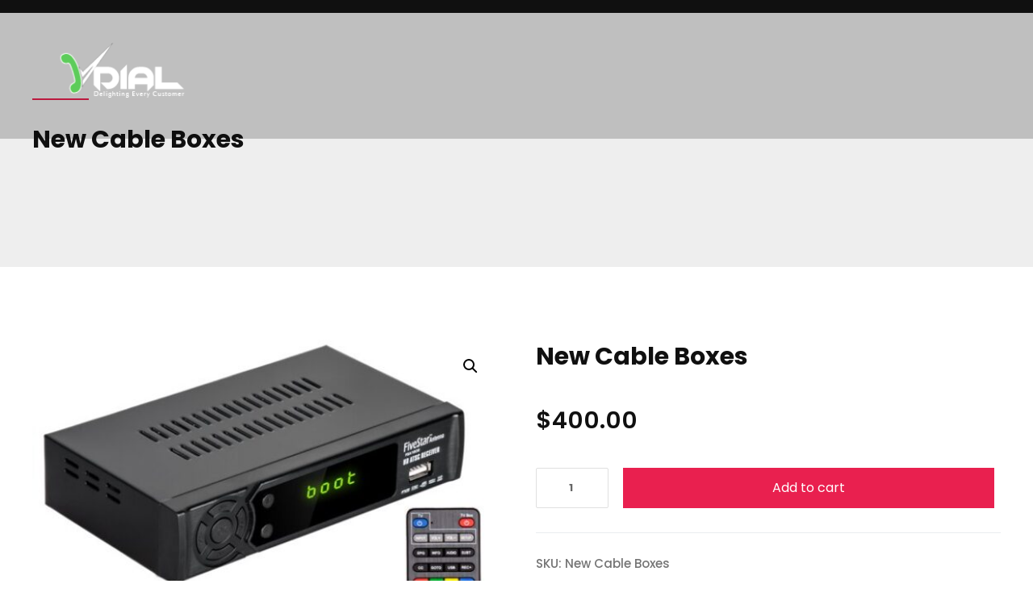

--- FILE ---
content_type: text/html; charset=UTF-8
request_url: https://vdial.pk/?product=new-cable-boxes
body_size: 15312
content:
<!DOCTYPE html>
<html lang="en-US">
<head>
<meta charset="UTF-8">
<meta name="viewport" content="width=device-width, initial-scale=1">
<link rel="profile" href="https://gmpg.org/xfn/11" />
<link rel="pingback" href="https://vdial.pk/xmlrpc.php">

<title>New Cable Boxes &#8211; VDial.pk</title>
<meta name='robots' content='max-image-preview:large' />
<link rel="alternate" type="application/rss+xml" title="VDial.pk &raquo; Feed" href="https://vdial.pk/?feed=rss2" />
<link rel="alternate" type="application/rss+xml" title="VDial.pk &raquo; Comments Feed" href="https://vdial.pk/?feed=comments-rss2" />
<link rel="alternate" type="application/rss+xml" title="VDial.pk &raquo; New Cable Boxes Comments Feed" href="https://vdial.pk/?feed=rss2&#038;p=852" />
<link rel="alternate" title="oEmbed (JSON)" type="application/json+oembed" href="https://vdial.pk/index.php?rest_route=%2Foembed%2F1.0%2Fembed&#038;url=https%3A%2F%2Fvdial.pk%2F%3Fproduct%3Dnew-cable-boxes" />
<link rel="alternate" title="oEmbed (XML)" type="text/xml+oembed" href="https://vdial.pk/index.php?rest_route=%2Foembed%2F1.0%2Fembed&#038;url=https%3A%2F%2Fvdial.pk%2F%3Fproduct%3Dnew-cable-boxes&#038;format=xml" />
<style id='wp-img-auto-sizes-contain-inline-css' type='text/css'>
img:is([sizes=auto i],[sizes^="auto," i]){contain-intrinsic-size:3000px 1500px}
/*# sourceURL=wp-img-auto-sizes-contain-inline-css */
</style>
<link rel='stylesheet' id='wc-blocks-integration-css' href='https://vdial.pk/wp-content/plugins/woocommerce-payments/vendor/woocommerce/subscriptions-core/build/index.css?ver=5.7.2' type='text/css' media='all' />
<style id='wp-emoji-styles-inline-css' type='text/css'>

	img.wp-smiley, img.emoji {
		display: inline !important;
		border: none !important;
		box-shadow: none !important;
		height: 1em !important;
		width: 1em !important;
		margin: 0 0.07em !important;
		vertical-align: -0.1em !important;
		background: none !important;
		padding: 0 !important;
	}
/*# sourceURL=wp-emoji-styles-inline-css */
</style>
<link rel='stylesheet' id='wp-block-library-css' href='https://vdial.pk/wp-includes/css/dist/block-library/style.min.css?ver=6e0728ebb67d668afa587a54f804e703' type='text/css' media='all' />
<style id='global-styles-inline-css' type='text/css'>
:root{--wp--preset--aspect-ratio--square: 1;--wp--preset--aspect-ratio--4-3: 4/3;--wp--preset--aspect-ratio--3-4: 3/4;--wp--preset--aspect-ratio--3-2: 3/2;--wp--preset--aspect-ratio--2-3: 2/3;--wp--preset--aspect-ratio--16-9: 16/9;--wp--preset--aspect-ratio--9-16: 9/16;--wp--preset--color--black: #000000;--wp--preset--color--cyan-bluish-gray: #abb8c3;--wp--preset--color--white: #ffffff;--wp--preset--color--pale-pink: #f78da7;--wp--preset--color--vivid-red: #cf2e2e;--wp--preset--color--luminous-vivid-orange: #ff6900;--wp--preset--color--luminous-vivid-amber: #fcb900;--wp--preset--color--light-green-cyan: #7bdcb5;--wp--preset--color--vivid-green-cyan: #00d084;--wp--preset--color--pale-cyan-blue: #8ed1fc;--wp--preset--color--vivid-cyan-blue: #0693e3;--wp--preset--color--vivid-purple: #9b51e0;--wp--preset--gradient--vivid-cyan-blue-to-vivid-purple: linear-gradient(135deg,rgb(6,147,227) 0%,rgb(155,81,224) 100%);--wp--preset--gradient--light-green-cyan-to-vivid-green-cyan: linear-gradient(135deg,rgb(122,220,180) 0%,rgb(0,208,130) 100%);--wp--preset--gradient--luminous-vivid-amber-to-luminous-vivid-orange: linear-gradient(135deg,rgb(252,185,0) 0%,rgb(255,105,0) 100%);--wp--preset--gradient--luminous-vivid-orange-to-vivid-red: linear-gradient(135deg,rgb(255,105,0) 0%,rgb(207,46,46) 100%);--wp--preset--gradient--very-light-gray-to-cyan-bluish-gray: linear-gradient(135deg,rgb(238,238,238) 0%,rgb(169,184,195) 100%);--wp--preset--gradient--cool-to-warm-spectrum: linear-gradient(135deg,rgb(74,234,220) 0%,rgb(151,120,209) 20%,rgb(207,42,186) 40%,rgb(238,44,130) 60%,rgb(251,105,98) 80%,rgb(254,248,76) 100%);--wp--preset--gradient--blush-light-purple: linear-gradient(135deg,rgb(255,206,236) 0%,rgb(152,150,240) 100%);--wp--preset--gradient--blush-bordeaux: linear-gradient(135deg,rgb(254,205,165) 0%,rgb(254,45,45) 50%,rgb(107,0,62) 100%);--wp--preset--gradient--luminous-dusk: linear-gradient(135deg,rgb(255,203,112) 0%,rgb(199,81,192) 50%,rgb(65,88,208) 100%);--wp--preset--gradient--pale-ocean: linear-gradient(135deg,rgb(255,245,203) 0%,rgb(182,227,212) 50%,rgb(51,167,181) 100%);--wp--preset--gradient--electric-grass: linear-gradient(135deg,rgb(202,248,128) 0%,rgb(113,206,126) 100%);--wp--preset--gradient--midnight: linear-gradient(135deg,rgb(2,3,129) 0%,rgb(40,116,252) 100%);--wp--preset--font-size--small: 13px;--wp--preset--font-size--medium: 20px;--wp--preset--font-size--large: 36px;--wp--preset--font-size--x-large: 42px;--wp--preset--spacing--20: 0.44rem;--wp--preset--spacing--30: 0.67rem;--wp--preset--spacing--40: 1rem;--wp--preset--spacing--50: 1.5rem;--wp--preset--spacing--60: 2.25rem;--wp--preset--spacing--70: 3.38rem;--wp--preset--spacing--80: 5.06rem;--wp--preset--shadow--natural: 6px 6px 9px rgba(0, 0, 0, 0.2);--wp--preset--shadow--deep: 12px 12px 50px rgba(0, 0, 0, 0.4);--wp--preset--shadow--sharp: 6px 6px 0px rgba(0, 0, 0, 0.2);--wp--preset--shadow--outlined: 6px 6px 0px -3px rgb(255, 255, 255), 6px 6px rgb(0, 0, 0);--wp--preset--shadow--crisp: 6px 6px 0px rgb(0, 0, 0);}:where(.is-layout-flex){gap: 0.5em;}:where(.is-layout-grid){gap: 0.5em;}body .is-layout-flex{display: flex;}.is-layout-flex{flex-wrap: wrap;align-items: center;}.is-layout-flex > :is(*, div){margin: 0;}body .is-layout-grid{display: grid;}.is-layout-grid > :is(*, div){margin: 0;}:where(.wp-block-columns.is-layout-flex){gap: 2em;}:where(.wp-block-columns.is-layout-grid){gap: 2em;}:where(.wp-block-post-template.is-layout-flex){gap: 1.25em;}:where(.wp-block-post-template.is-layout-grid){gap: 1.25em;}.has-black-color{color: var(--wp--preset--color--black) !important;}.has-cyan-bluish-gray-color{color: var(--wp--preset--color--cyan-bluish-gray) !important;}.has-white-color{color: var(--wp--preset--color--white) !important;}.has-pale-pink-color{color: var(--wp--preset--color--pale-pink) !important;}.has-vivid-red-color{color: var(--wp--preset--color--vivid-red) !important;}.has-luminous-vivid-orange-color{color: var(--wp--preset--color--luminous-vivid-orange) !important;}.has-luminous-vivid-amber-color{color: var(--wp--preset--color--luminous-vivid-amber) !important;}.has-light-green-cyan-color{color: var(--wp--preset--color--light-green-cyan) !important;}.has-vivid-green-cyan-color{color: var(--wp--preset--color--vivid-green-cyan) !important;}.has-pale-cyan-blue-color{color: var(--wp--preset--color--pale-cyan-blue) !important;}.has-vivid-cyan-blue-color{color: var(--wp--preset--color--vivid-cyan-blue) !important;}.has-vivid-purple-color{color: var(--wp--preset--color--vivid-purple) !important;}.has-black-background-color{background-color: var(--wp--preset--color--black) !important;}.has-cyan-bluish-gray-background-color{background-color: var(--wp--preset--color--cyan-bluish-gray) !important;}.has-white-background-color{background-color: var(--wp--preset--color--white) !important;}.has-pale-pink-background-color{background-color: var(--wp--preset--color--pale-pink) !important;}.has-vivid-red-background-color{background-color: var(--wp--preset--color--vivid-red) !important;}.has-luminous-vivid-orange-background-color{background-color: var(--wp--preset--color--luminous-vivid-orange) !important;}.has-luminous-vivid-amber-background-color{background-color: var(--wp--preset--color--luminous-vivid-amber) !important;}.has-light-green-cyan-background-color{background-color: var(--wp--preset--color--light-green-cyan) !important;}.has-vivid-green-cyan-background-color{background-color: var(--wp--preset--color--vivid-green-cyan) !important;}.has-pale-cyan-blue-background-color{background-color: var(--wp--preset--color--pale-cyan-blue) !important;}.has-vivid-cyan-blue-background-color{background-color: var(--wp--preset--color--vivid-cyan-blue) !important;}.has-vivid-purple-background-color{background-color: var(--wp--preset--color--vivid-purple) !important;}.has-black-border-color{border-color: var(--wp--preset--color--black) !important;}.has-cyan-bluish-gray-border-color{border-color: var(--wp--preset--color--cyan-bluish-gray) !important;}.has-white-border-color{border-color: var(--wp--preset--color--white) !important;}.has-pale-pink-border-color{border-color: var(--wp--preset--color--pale-pink) !important;}.has-vivid-red-border-color{border-color: var(--wp--preset--color--vivid-red) !important;}.has-luminous-vivid-orange-border-color{border-color: var(--wp--preset--color--luminous-vivid-orange) !important;}.has-luminous-vivid-amber-border-color{border-color: var(--wp--preset--color--luminous-vivid-amber) !important;}.has-light-green-cyan-border-color{border-color: var(--wp--preset--color--light-green-cyan) !important;}.has-vivid-green-cyan-border-color{border-color: var(--wp--preset--color--vivid-green-cyan) !important;}.has-pale-cyan-blue-border-color{border-color: var(--wp--preset--color--pale-cyan-blue) !important;}.has-vivid-cyan-blue-border-color{border-color: var(--wp--preset--color--vivid-cyan-blue) !important;}.has-vivid-purple-border-color{border-color: var(--wp--preset--color--vivid-purple) !important;}.has-vivid-cyan-blue-to-vivid-purple-gradient-background{background: var(--wp--preset--gradient--vivid-cyan-blue-to-vivid-purple) !important;}.has-light-green-cyan-to-vivid-green-cyan-gradient-background{background: var(--wp--preset--gradient--light-green-cyan-to-vivid-green-cyan) !important;}.has-luminous-vivid-amber-to-luminous-vivid-orange-gradient-background{background: var(--wp--preset--gradient--luminous-vivid-amber-to-luminous-vivid-orange) !important;}.has-luminous-vivid-orange-to-vivid-red-gradient-background{background: var(--wp--preset--gradient--luminous-vivid-orange-to-vivid-red) !important;}.has-very-light-gray-to-cyan-bluish-gray-gradient-background{background: var(--wp--preset--gradient--very-light-gray-to-cyan-bluish-gray) !important;}.has-cool-to-warm-spectrum-gradient-background{background: var(--wp--preset--gradient--cool-to-warm-spectrum) !important;}.has-blush-light-purple-gradient-background{background: var(--wp--preset--gradient--blush-light-purple) !important;}.has-blush-bordeaux-gradient-background{background: var(--wp--preset--gradient--blush-bordeaux) !important;}.has-luminous-dusk-gradient-background{background: var(--wp--preset--gradient--luminous-dusk) !important;}.has-pale-ocean-gradient-background{background: var(--wp--preset--gradient--pale-ocean) !important;}.has-electric-grass-gradient-background{background: var(--wp--preset--gradient--electric-grass) !important;}.has-midnight-gradient-background{background: var(--wp--preset--gradient--midnight) !important;}.has-small-font-size{font-size: var(--wp--preset--font-size--small) !important;}.has-medium-font-size{font-size: var(--wp--preset--font-size--medium) !important;}.has-large-font-size{font-size: var(--wp--preset--font-size--large) !important;}.has-x-large-font-size{font-size: var(--wp--preset--font-size--x-large) !important;}
/*# sourceURL=global-styles-inline-css */
</style>

<style id='classic-theme-styles-inline-css' type='text/css'>
/*! This file is auto-generated */
.wp-block-button__link{color:#fff;background-color:#32373c;border-radius:9999px;box-shadow:none;text-decoration:none;padding:calc(.667em + 2px) calc(1.333em + 2px);font-size:1.125em}.wp-block-file__button{background:#32373c;color:#fff;text-decoration:none}
/*# sourceURL=/wp-includes/css/classic-themes.min.css */
</style>
<link rel='stylesheet' id='photoswipe-css' href='https://vdial.pk/wp-content/plugins/woocommerce/assets/css/photoswipe/photoswipe.min.css?ver=7.7.2' type='text/css' media='all' />
<link rel='stylesheet' id='photoswipe-default-skin-css' href='https://vdial.pk/wp-content/plugins/woocommerce/assets/css/photoswipe/default-skin/default-skin.min.css?ver=7.7.2' type='text/css' media='all' />
<link rel='stylesheet' id='woocommerce-layout-css' href='https://vdial.pk/wp-content/plugins/woocommerce/assets/css/woocommerce-layout.css?ver=7.7.2' type='text/css' media='all' />
<link rel='stylesheet' id='woocommerce-smallscreen-css' href='https://vdial.pk/wp-content/plugins/woocommerce/assets/css/woocommerce-smallscreen.css?ver=7.7.2' type='text/css' media='only screen and (max-width: 768px)' />
<link rel='stylesheet' id='woocommerce-general-css' href='https://vdial.pk/wp-content/plugins/woocommerce/assets/css/woocommerce.css?ver=7.7.2' type='text/css' media='all' />
<style id='woocommerce-inline-inline-css' type='text/css'>
.woocommerce form .form-row .required { visibility: visible; }
/*# sourceURL=woocommerce-inline-inline-css */
</style>
<link rel='stylesheet' id='font-awesome-css' href='https://vdial.pk/wp-content/plugins/elementor/assets/lib/font-awesome/css/font-awesome.min.css?ver=4.7.0' type='text/css' media='all' />
<link rel='stylesheet' id='uikit-css' href='https://vdial.pk/wp-content/themes/gentium/assets/css/uikit.min.css?ver=6e0728ebb67d668afa587a54f804e703' type='text/css' media='all' />
<link rel='stylesheet' id='pixe-main-style-css' href='https://vdial.pk/wp-content/themes/gentium/style.css?ver=6e0728ebb67d668afa587a54f804e703' type='text/css' media='all' />
<link rel='stylesheet' id='elementor-frontend-css' href='https://vdial.pk/wp-content/plugins/elementor/assets/css/frontend.min.css?ver=3.32.4' type='text/css' media='all' />
<link rel='stylesheet' id='elementor-post-37-css' href='https://vdial.pk/wp-content/uploads/elementor/css/post-37.css?ver=1764746570' type='text/css' media='all' />
<link rel='stylesheet' id='preloader-css-css' href='https://vdial.pk/wp-content/themes/gentium/assets/css/preloader.css?ver=6e0728ebb67d668afa587a54f804e703' type='text/css' media='all' />
<link rel='stylesheet' id='pixe_css_wc-css' href='https://vdial.pk/wp-content/themes/gentium/assets/css/woocommerce.css?ver=1.0' type='text/css' media='all' />
<script type="text/javascript" src="https://vdial.pk/wp-includes/js/jquery/jquery.min.js?ver=3.7.1" id="jquery-core-js"></script>
<script type="text/javascript" src="https://vdial.pk/wp-includes/js/jquery/jquery-migrate.min.js?ver=3.4.1" id="jquery-migrate-js"></script>
<script type="text/javascript" id="WCPAY_ASSETS-js-extra">
/* <![CDATA[ */
var wcpayAssets = {"url":"https://vdial.pk/wp-content/plugins/woocommerce-payments/dist/"};
//# sourceURL=WCPAY_ASSETS-js-extra
/* ]]> */
</script>
<link rel="https://api.w.org/" href="https://vdial.pk/index.php?rest_route=/" /><link rel="alternate" title="JSON" type="application/json" href="https://vdial.pk/index.php?rest_route=/wp/v2/product/852" /><link rel="EditURI" type="application/rsd+xml" title="RSD" href="https://vdial.pk/xmlrpc.php?rsd" />
<link rel="canonical" href="https://vdial.pk/?product=new-cable-boxes" />
	<noscript><style>.woocommerce-product-gallery{ opacity: 1 !important; }</style></noscript>
	<meta name="generator" content="Elementor 3.32.4; features: additional_custom_breakpoints; settings: css_print_method-external, google_font-enabled, font_display-auto">
			<style>
				.e-con.e-parent:nth-of-type(n+4):not(.e-lazyloaded):not(.e-no-lazyload),
				.e-con.e-parent:nth-of-type(n+4):not(.e-lazyloaded):not(.e-no-lazyload) * {
					background-image: none !important;
				}
				@media screen and (max-height: 1024px) {
					.e-con.e-parent:nth-of-type(n+3):not(.e-lazyloaded):not(.e-no-lazyload),
					.e-con.e-parent:nth-of-type(n+3):not(.e-lazyloaded):not(.e-no-lazyload) * {
						background-image: none !important;
					}
				}
				@media screen and (max-height: 640px) {
					.e-con.e-parent:nth-of-type(n+2):not(.e-lazyloaded):not(.e-no-lazyload),
					.e-con.e-parent:nth-of-type(n+2):not(.e-lazyloaded):not(.e-no-lazyload) * {
						background-image: none !important;
					}
				}
			</style>
			<link rel="icon" href="https://vdial.pk/wp-content/uploads/2019/01/cropped-Logo-10-32x32.png" sizes="32x32" />
<link rel="icon" href="https://vdial.pk/wp-content/uploads/2019/01/cropped-Logo-10-192x192.png" sizes="192x192" />
<link rel="apple-touch-icon" href="https://vdial.pk/wp-content/uploads/2019/01/cropped-Logo-10-180x180.png" />
<meta name="msapplication-TileImage" content="https://vdial.pk/wp-content/uploads/2019/01/cropped-Logo-10-270x270.png" />
		<style type="text/css" id="wp-custom-css">
			
    .r__shape:after {
    content: "";
    background-color: #E9204F;
    height: 70px;
    width: calc( 100% + 20px );
    position: absolute;
    bottom: -20px;
    z-index: -1;
}
.r2__shape:after {
    content: "";
    background-color: #E9204F;
    height: 100px;
    width: 100px;
    position: absolute;
    bottom: -20px;
    right: -20px;
    z-index: -1;
}
@media (max-width:960px){
 .r__shape:after, .r2__shape:after{display:none;}
}
.pr__section:before{
    content: '';
    background-color: #e9204f;
    height: 60px;
    width: 2px;
    position: absolute;
    top: -30px;
    left: 50%;
}
.pr__flex_col .elementor-widget-wrap{
    display: flex;
    justify-content: space-between;
    align-items: center;
    flex-wrap: wrap;
}
span.pr_required{
    color: #e9204f;
}
.section__flex .elementor-container.elementor-column-gap-default {
flex-wrap:wrap; }

.section__flex .elementor-column{
    width:33.3333% ;
}
		
			We're a digital agency.		
        Getting Started
        
							
				Future Vision.
						
																					It is a long established fact that a reader will be distracted by the readable content of a page.
				
							
				Product Design.
						
																					There are many variations of passages of available, but the majority alteration in some form.
				
				Inovative Solutions.
						
																					The generated Lorem Ipsum is therefore always free from repetition, injected humour.
			Services.		
			We work with you, Not for you		
				Digitale strategy
				
				UX Design
				
				Product Design
				
				Content Strategy
				
				Design & Concept
				
				Social Media
				
				Media Planing
				
				Brand Identity
				
				SEO Optimization
				
			Works.		
			THINGS WE'VE MADE		
        View All
        
															
											Product Design
											Design / Marketing
											
								
															
											Woody
											Concept
											
								
															
											Interior Design
											Architecture / Design
											
								
															
											Electrica
											App
											
								
															
											Home Design
											Architecture / Design
											
								
															
											Bikeer
											Concept / Design
											
								
			About.		
			WE'RE MORE THAN A DIGITAL AGENCY		
			Lorem ipsum dolor sit amet consectetur adipisicing elit. Tempore corrupti temporibus fuga earum asperiores, alias excepturi sit. Impedit, fugit laudantium.		
							
				Teamwork
																					Committed and creative
				
							
				Philosophy
																					Trust pays off
				
							
				Office
																					Berlin, UK
				
			Who we are		
			Bring to the table win-win survival strategies to ensure proactive domination. At the end of the day, going forward will have multiple touchpoints for offshoring.		
			Our philosophy
		
			A new normal that has evolved from generation X is on the runway heading towards a streamlined cloud solution. User generated content in real-time.		
			How we work		
			Capitalize on low hanging fruit to identify a ballpark value added activity to beta test. Override the digital divide with additional clickthroughs from DevOps.		
			What Clients Say.
		
			WE'RE MORE THAN A DIGITAL AGENCY		
			We are motivated by the satisfaction of our clients. Put your trust in us and share in our growth Asset Management is made up of a team of expert, committed and experienced people with a passion for financial markets. Our goal is to achieve continuous and sustainable growth of our clients.		
			ARON SMITH, UX DESIGNER		
																					
																					
																					
																					
																					
																					
			Latest News.		
			CHECK OUT SOME OF OUR THINKING		
															
											careers
											Winning tactics for a new digital agency
											
											
								
															
											Design / UX
											How to drive your customer experience
											
											
								
															
											careers
											How to be more productive usgin sticky notes
											
											
								
															
											Marketing
											Choose from meeting speak, client feedback
											
											
								
															
											Design / UX
											How to make your product stand out
											
											
								
															
											careers / Marketing
											How to become a best sale marketer in a year
											
											
										</style>
		<style id="wpforms-css-vars-root">
				:root {
					--wpforms-field-border-radius: 3px;
--wpforms-field-background-color: #ffffff;
--wpforms-field-border-color: rgba( 0, 0, 0, 0.25 );
--wpforms-field-text-color: rgba( 0, 0, 0, 0.7 );
--wpforms-label-color: rgba( 0, 0, 0, 0.85 );
--wpforms-label-sublabel-color: rgba( 0, 0, 0, 0.55 );
--wpforms-label-error-color: #d63637;
--wpforms-button-border-radius: 3px;
--wpforms-button-background-color: #066aab;
--wpforms-button-text-color: #ffffff;
--wpforms-field-size-input-height: 43px;
--wpforms-field-size-input-spacing: 15px;
--wpforms-field-size-font-size: 16px;
--wpforms-field-size-line-height: 19px;
--wpforms-field-size-padding-h: 14px;
--wpforms-field-size-checkbox-size: 16px;
--wpforms-field-size-sublabel-spacing: 5px;
--wpforms-field-size-icon-size: 1;
--wpforms-label-size-font-size: 16px;
--wpforms-label-size-line-height: 19px;
--wpforms-label-size-sublabel-font-size: 14px;
--wpforms-label-size-sublabel-line-height: 17px;
--wpforms-button-size-font-size: 17px;
--wpforms-button-size-height: 41px;
--wpforms-button-size-padding-h: 15px;
--wpforms-button-size-margin-top: 10px;

				}
			</style><link rel='stylesheet' id='elementor-post-104-css' href='https://vdial.pk/wp-content/uploads/elementor/css/post-104.css?ver=1764747133' type='text/css' media='all' />
<link rel='stylesheet' id='elementor-post-53-css' href='https://vdial.pk/wp-content/uploads/elementor/css/post-53.css?ver=1764747133' type='text/css' media='all' />
<link rel='stylesheet' id='e-animation-float-css' href='https://vdial.pk/wp-content/plugins/elementor/assets/lib/animations/styles/e-animation-float.min.css?ver=3.32.4' type='text/css' media='all' />
<link rel='stylesheet' id='widget-social-icons-css' href='https://vdial.pk/wp-content/plugins/elementor/assets/css/widget-social-icons.min.css?ver=3.32.4' type='text/css' media='all' />
<link rel='stylesheet' id='e-apple-webkit-css' href='https://vdial.pk/wp-content/plugins/elementor/assets/css/conditionals/apple-webkit.min.css?ver=3.32.4' type='text/css' media='all' />
<link rel='stylesheet' id='elementor-icons-css' href='https://vdial.pk/wp-content/plugins/elementor/assets/lib/eicons/css/elementor-icons.min.css?ver=5.44.0' type='text/css' media='all' />
<link rel='stylesheet' id='elementor-post-6-css' href='https://vdial.pk/wp-content/uploads/elementor/css/post-6.css?ver=1764746570' type='text/css' media='all' />
<link rel='stylesheet' id='elementor-pro-css' href='https://vdial.pk/wp-content/plugins/elementor-pro/assets/css/frontend.min.css?ver=3.6.4' type='text/css' media='all' />
<link rel='stylesheet' id='elementor-gf-poppins-css' href='https://fonts.googleapis.com/css?family=Poppins:100,100italic,200,200italic,300,300italic,400,400italic,500,500italic,600,600italic,700,700italic,800,800italic,900,900italic&#038;display=auto' type='text/css' media='all' />
<link rel='stylesheet' id='elementor-gf-robotocondensed-css' href='https://fonts.googleapis.com/css?family=Roboto+Condensed:100,100italic,200,200italic,300,300italic,400,400italic,500,500italic,600,600italic,700,700italic,800,800italic,900,900italic&#038;display=auto' type='text/css' media='all' />
<link rel='stylesheet' id='elementor-gf-roboto-css' href='https://fonts.googleapis.com/css?family=Roboto:100,100italic,200,200italic,300,300italic,400,400italic,500,500italic,600,600italic,700,700italic,800,800italic,900,900italic&#038;display=auto' type='text/css' media='all' />
<link rel='stylesheet' id='elementor-gf-robotoslab-css' href='https://fonts.googleapis.com/css?family=Roboto+Slab:100,100italic,200,200italic,300,300italic,400,400italic,500,500italic,600,600italic,700,700italic,800,800italic,900,900italic&#038;display=auto' type='text/css' media='all' />
<link rel='stylesheet' id='elementor-icons-shared-0-css' href='https://vdial.pk/wp-content/plugins/elementor/assets/lib/font-awesome/css/fontawesome.min.css?ver=5.15.3' type='text/css' media='all' />
<link rel='stylesheet' id='elementor-icons-fa-brands-css' href='https://vdial.pk/wp-content/plugins/elementor/assets/lib/font-awesome/css/brands.min.css?ver=5.15.3' type='text/css' media='all' />
</head>

<body data-rsssl=1 class="wp-singular product-template-default single single-product postid-852 wp-custom-logo wp-theme-gentium theme-gentium woocommerce woocommerce-page woocommerce-no-js woocommerce-active wc-col-4 elementor-default elementor-kit-6">
<div id="loader" class="preloader pr__dark">
	<span class="loading">
		<span class="txt">Loading</span>
		<span class="progress">
			<span class="bar-loading"></span>
		</span>
	</span>
</div><!-- Preloader End -->
<div id="site-wrapper" class="site wide">

	

	<header id="masthead" class="site-header" itemscope="itemscope" itemtype="https://schema.org/WPHeader">
		<div class="pixe_header_holder">
			
<div class="pixe_header_holder">
    		<div data-elementor-type="wp-post" data-elementor-id="37" class="elementor elementor-37">
						<section class="elementor-section elementor-top-section elementor-element elementor-element-3f9125c elementor-section-height-min-height elementor-section-boxed elementor-section-height-default elementor-section-items-middle" data-id="3f9125c" data-element_type="section" data-settings="{&quot;background_background&quot;:&quot;classic&quot;}">
						<div class="elementor-container elementor-column-gap-default">
					<div class="elementor-column elementor-col-33 elementor-top-column elementor-element elementor-element-502273f" data-id="502273f" data-element_type="column">
			<div class="elementor-widget-wrap elementor-element-populated">
						<div class="elementor-element elementor-element-ef2da65 elementor-widget elementor-widget-image" data-id="ef2da65" data-element_type="widget" data-widget_type="image.default">
				<div class="elementor-widget-container">
																<a href="https://vdial.pk/">
							<img decoding="async" width="226" height="72" src="https://vdial.pk/wp-content/uploads/2019/01/Logo-11-1.png" class="attachment-full size-full wp-image-597" alt="" />								</a>
															</div>
				</div>
					</div>
		</div>
				<div class="elementor-column elementor-col-33 elementor-top-column elementor-element elementor-element-a2a0e5d" data-id="a2a0e5d" data-element_type="column">
			<div class="elementor-widget-wrap">
							</div>
		</div>
				<div class="elementor-column elementor-col-33 elementor-top-column elementor-element elementor-element-c07f98d" data-id="c07f98d" data-element_type="column">
			<div class="elementor-widget-wrap">
							</div>
		</div>
					</div>
		</section>
				</div>
		</div>		</div>
	    <div class="pixe_sticky_header_holder" data-uk-sticky="top: 100vh; animation: uk-animation-slide-top; ">
    		<div data-elementor-type="wp-post" data-elementor-id="104" class="elementor elementor-104">
						<section class="elementor-section elementor-top-section elementor-element elementor-element-3f9125c elementor-section-height-min-height elementor-section-boxed elementor-section-height-default elementor-section-items-middle" data-id="3f9125c" data-element_type="section" data-settings="{&quot;background_background&quot;:&quot;classic&quot;}">
						<div class="elementor-container elementor-column-gap-default">
					<div class="elementor-column elementor-col-33 elementor-top-column elementor-element elementor-element-502273f" data-id="502273f" data-element_type="column">
			<div class="elementor-widget-wrap elementor-element-populated">
						<div class="elementor-element elementor-element-bf343e4 elementor-widget elementor-widget-image" data-id="bf343e4" data-element_type="widget" data-widget_type="image.default">
				<div class="elementor-widget-container">
																<a href="https://vdial.pk">
							<img decoding="async" width="226" height="72" src="https://vdial.pk/wp-content/uploads/2019/01/Logo-11-1.png" class="attachment-large size-large wp-image-597" alt="" />								</a>
															</div>
				</div>
					</div>
		</div>
				<div class="elementor-column elementor-col-33 elementor-top-column elementor-element elementor-element-a2a0e5d" data-id="a2a0e5d" data-element_type="column">
			<div class="elementor-widget-wrap">
							</div>
		</div>
				<div class="elementor-column elementor-col-33 elementor-top-column elementor-element elementor-element-c07f98d" data-id="c07f98d" data-element_type="column">
			<div class="elementor-widget-wrap">
							</div>
		</div>
					</div>
		</section>
				</div>
		</div>	</header>
<header id="mobile-header" class="uk-hidden@l"
     data-uk-sticky="top: 100vh; animation: uk-animation-slide-top; "
>
    <div class="page-mobile-header">
        <div class="uk-container">
            <div class="inner">
                <div class="uk-width-1-1">
                    <div class="header-wrap">
                        <div class="branding">
                            <div class="mobile-logo">
                                                                    <a href="https://vdial.pk/" rel="home">
                                            <img src="https://vdial.pk/wp-content/uploads/2019/01/Logo-11-1.png" alt="VDial.pk" />
                                        </a>		
                                                                </div>
                        </div>
                        <div class="header-right">
                                                            <div class="toggle-icon" data-uk-toggle="target: #navbar-mobile">
                                    <i></i>
                                </div>
                                                    </div>
                    </div>
                </div>
            </div><!-- .row END -->
        </div><!-- .container END -->
    </div>
</header><!-- End header section -->
<!-- <div class="mobile-navigation-overlay"></div> -->
<div class="pr__mobile__nav" id="navbar-mobile" data-uk-offcanvas="overlay: true; flip:true; mode:none;">
    <div class="uk-offcanvas-bar">

        <a class="uk-offcanvas-close" data-uk-close="ratio: 2;"></a>
        <nav class="menu" data-uk-scrollspy-nav="offset: 0; closest: li; scroll: false">
        <ul data-uk-scrollspy="target: > li; cls:uk-animation-slide-right; delay: 100; repeat: true;" class="ul-menu" id="menu-primary-menu"><li id="menu-item-466" class="menu-item menu-item-type-custom menu-item-object-custom menu-item-home menu-item-466"><a href="https://vdial.pk">Home</a></li>
<li id="menu-item-467" class="menu-item menu-item-type-custom menu-item-object-custom menu-item-home menu-item-467"><a href="https://vdial.pk/#pr_services">Services</a></li>
<li id="menu-item-468" class="menu-item menu-item-type-custom menu-item-object-custom menu-item-home menu-item-468"><a href="https://vdial.pk/#pr_works">Works</a></li>
<li id="menu-item-469" class="menu-item menu-item-type-custom menu-item-object-custom menu-item-home menu-item-469"><a href="https://vdial.pk/#pr_about">About</a></li>
<li id="menu-item-472" class="menu-item menu-item-type-custom menu-item-object-custom menu-item-home menu-item-472"><a href="https://vdial.pk/#pr_contact">Contact</a></li>
</ul>        </nav>

    </div><!-- Off Canvas Bar End --> 
</div><!-- Mobile Nav End -->
<div class="section-title thumbnail-bg left"  style="background-image: url('https://localhost/gt/wp-content/uploads/2019/02/05-min-5.jpg')" >
    <div class="uk-container">
        <div class="inner page-title-inner">
                            <hr class="pr-page-title-hr">
                        <h1 class="entry-title">New Cable Boxes</h1>
            <div class="breadcrumbs-warp">
    <div class="inner">
        <div class="uk-width-1-1">
            <ul>
                            </ul>
        </div>
    </div>
</div>        </div>
    </div>
</div>

	<div id="content" class="site-content">

				<div id="primary" class="uk-container">
        	<main id="main" class="uk-width-1-1" role="main">
		
					
			<div class="woocommerce-notices-wrapper"></div><div id="product-852" class="product type-product post-852 status-publish first instock product_cat-new-cable-boxes has-post-thumbnail virtual purchasable product-type-simple">

	<div class="woocommerce-product-gallery woocommerce-product-gallery--with-images woocommerce-product-gallery--columns-4 images" data-columns="4" style="opacity: 0; transition: opacity .25s ease-in-out;">
	<figure class="woocommerce-product-gallery__wrapper">
		<div data-thumb="https://vdial.pk/wp-content/uploads/2022/08/7ca544a4-7f74-49fc-a0a1-edd5cdc90427.44434ce60fd5dce76a901f19561e7461-560x560.jpg" data-thumb-alt="" class="woocommerce-product-gallery__image"><a href="https://vdial.pk/wp-content/uploads/2022/08/7ca544a4-7f74-49fc-a0a1-edd5cdc90427.44434ce60fd5dce76a901f19561e7461.jpg"><img width="560" height="560" src="https://vdial.pk/wp-content/uploads/2022/08/7ca544a4-7f74-49fc-a0a1-edd5cdc90427.44434ce60fd5dce76a901f19561e7461-560x560.jpg" class="wp-post-image" alt="" title="7ca544a4-7f74-49fc-a0a1-edd5cdc90427.44434ce60fd5dce76a901f19561e7461" data-caption="" data-src="https://vdial.pk/wp-content/uploads/2022/08/7ca544a4-7f74-49fc-a0a1-edd5cdc90427.44434ce60fd5dce76a901f19561e7461.jpg" data-large_image="https://vdial.pk/wp-content/uploads/2022/08/7ca544a4-7f74-49fc-a0a1-edd5cdc90427.44434ce60fd5dce76a901f19561e7461.jpg" data-large_image_width="580" data-large_image_height="580" decoding="async" srcset="https://vdial.pk/wp-content/uploads/2022/08/7ca544a4-7f74-49fc-a0a1-edd5cdc90427.44434ce60fd5dce76a901f19561e7461-560x560.jpg 560w, https://vdial.pk/wp-content/uploads/2022/08/7ca544a4-7f74-49fc-a0a1-edd5cdc90427.44434ce60fd5dce76a901f19561e7461-300x300.jpg 300w, https://vdial.pk/wp-content/uploads/2022/08/7ca544a4-7f74-49fc-a0a1-edd5cdc90427.44434ce60fd5dce76a901f19561e7461-150x150.jpg 150w, https://vdial.pk/wp-content/uploads/2022/08/7ca544a4-7f74-49fc-a0a1-edd5cdc90427.44434ce60fd5dce76a901f19561e7461.jpg 580w" sizes="(max-width: 560px) 100vw, 560px" /></a></div>	</figure>
</div>

	<div class="summary entry-summary">
		<h1 class="product_title entry-title">New Cable Boxes</h1><p class="price"><span class="woocommerce-Price-amount amount"><bdi><span class="woocommerce-Price-currencySymbol">&#36;</span>400.00</bdi></span></p>

	
	<form class="cart" action="https://vdial.pk/?product=new-cable-boxes" method="post" enctype='multipart/form-data'>
		
		<div class="quantity">
		<label class="screen-reader-text" for="quantity_696b5a0390956">New Cable Boxes quantity</label>
	<input
		type="number"
				id="quantity_696b5a0390956"
		class="input-text qty text"
		name="quantity"
		value="1"
		title="Qty"
		size="4"
		min="1"
		max=""
					step="1"
			placeholder=""
			inputmode="numeric"
			autocomplete="off"
			/>
	</div>

		<button type="submit" name="add-to-cart" value="852" class="single_add_to_cart_button button alt wp-element-button">Add to cart</button>

			</form>

	
<p class="first-payment-date"><small></small></p><div class="product_meta">

	
	
		<span class="sku_wrapper">SKU: <span class="sku">New Cable Boxes</span></span>

	
	<span class="posted_in">Category: <a href="https://vdial.pk/?product_cat=new-cable-boxes" rel="tag">New Cable Boxes</a></span>
	
	
</div>
	</div>

	
	<div class="woocommerce-tabs wc-tabs-wrapper">
		<ul class="tabs wc-tabs" role="tablist">
							<li class="reviews_tab" id="tab-title-reviews" role="tab" aria-controls="tab-reviews">
					<a href="#tab-reviews">
						Reviews (0)					</a>
				</li>
					</ul>
					<div class="woocommerce-Tabs-panel woocommerce-Tabs-panel--reviews panel entry-content wc-tab" id="tab-reviews" role="tabpanel" aria-labelledby="tab-title-reviews">
				<div id="reviews" class="woocommerce-Reviews">
	<div id="comments">
		<h2 class="woocommerce-Reviews-title">
			Reviews		</h2>

					<p class="woocommerce-noreviews">There are no reviews yet.</p>
			</div>

			<div id="review_form_wrapper">
			<div id="review_form">
					<div id="respond" class="comment-respond">
		<span id="reply-title" class="comment-reply-title">Be the first to review &ldquo;New Cable Boxes&rdquo; <small><a rel="nofollow" id="cancel-comment-reply-link" href="/?product=new-cable-boxes#respond" style="display:none;">Cancel reply</a></small></span><form action="https://vdial.pk/wp-comments-post.php" method="post" id="commentform" class="comment-form"><p class="comment-notes"><span id="email-notes">Your email address will not be published.</span> <span class="required-field-message">Required fields are marked <span class="required">*</span></span></p><div class="comment-form-rating"><label for="rating">Your rating&nbsp;<span class="required">*</span></label><select name="rating" id="rating" required>
						<option value="">Rate&hellip;</option>
						<option value="5">Perfect</option>
						<option value="4">Good</option>
						<option value="3">Average</option>
						<option value="2">Not that bad</option>
						<option value="1">Very poor</option>
					</select></div><p class="comment-form-comment"><label for="comment">Your review&nbsp;<span class="required">*</span></label><textarea id="comment" name="comment" cols="45" rows="8" required></textarea></p><p class="comment-form-author"><label for="author">Name&nbsp;<span class="required">*</span></label><input id="author" name="author" type="text" value="" size="30" required /></p>
<p class="comment-form-email"><label for="email">Email&nbsp;<span class="required">*</span></label><input id="email" name="email" type="email" value="" size="30" required /></p>
<p class="comment-form-cookies-consent"><input id="wp-comment-cookies-consent" name="wp-comment-cookies-consent" type="checkbox" value="yes" /> <label for="wp-comment-cookies-consent">Save my name, email, and website in this browser for the next time I comment.</label></p>
<p class="form-submit"><input name="submit" type="submit" id="submit" class="submit" value="Submit" /> <input type='hidden' name='comment_post_ID' value='852' id='comment_post_ID' />
<input type='hidden' name='comment_parent' id='comment_parent' value='0' />
</p></form>	</div><!-- #respond -->
				</div>
		</div>
	
	<div class="clear"></div>
</div>
			</div>
		
			</div>

</div>


		
		</main><!-- #main -->
	</div><!-- #primary -->
	
	
	</div>
    
    <!-- site-footer -->
    <footer>
		<div data-elementor-type="wp-post" data-elementor-id="53" class="elementor elementor-53">
						<section class="elementor-section elementor-top-section elementor-element elementor-element-d7ba3f9 pr__section elementor-section-boxed elementor-section-height-default elementor-section-height-default" data-id="d7ba3f9" data-element_type="section" id="pr_contact" data-settings="{&quot;background_background&quot;:&quot;classic&quot;}">
						<div class="elementor-container elementor-column-gap-default">
					<div class="elementor-column elementor-col-33 elementor-top-column elementor-element elementor-element-b6fa8d0" data-id="b6fa8d0" data-element_type="column">
			<div class="elementor-widget-wrap elementor-element-populated">
						<div class="elementor-element elementor-element-baae923 elementor-shape-circle e-grid-align-mobile-center e-grid-align-tablet-center elementor-grid-0 elementor-widget elementor-widget-social-icons" data-id="baae923" data-element_type="widget" data-widget_type="social-icons.default">
				<div class="elementor-widget-container">
							<div class="elementor-social-icons-wrapper elementor-grid" role="list">
							<span class="elementor-grid-item" role="listitem">
					<a class="elementor-icon elementor-social-icon elementor-social-icon-facebook-f elementor-animation-float elementor-repeater-item-dcf3cb4" href="https://www.facebook.com/vdialofficial/" target="_blank">
						<span class="elementor-screen-only">Facebook-f</span>
						<i aria-hidden="true" class="fab fa-facebook-f"></i>					</a>
				</span>
							<span class="elementor-grid-item" role="listitem">
					<a class="elementor-icon elementor-social-icon elementor-social-icon-linkedin elementor-animation-float elementor-repeater-item-e1419ba" href="https://linkedin.com/company/vdialofficial" target="_blank">
						<span class="elementor-screen-only">Linkedin</span>
						<i aria-hidden="true" class="fab fa-linkedin"></i>					</a>
				</span>
							<span class="elementor-grid-item" role="listitem">
					<a class="elementor-icon elementor-social-icon elementor-social-icon-instagram elementor-animation-float elementor-repeater-item-caea876" href="https://www.instagram.com/vdialofficial/" target="_blank">
						<span class="elementor-screen-only">Instagram</span>
						<i aria-hidden="true" class="fab fa-instagram"></i>					</a>
				</span>
					</div>
						</div>
				</div>
					</div>
		</div>
				<div class="elementor-column elementor-col-33 elementor-top-column elementor-element elementor-element-c98f719" data-id="c98f719" data-element_type="column">
			<div class="elementor-widget-wrap elementor-element-populated">
						<div class="elementor-element elementor-element-e7cb69b elementor-widget elementor-widget-html" data-id="e7cb69b" data-element_type="widget" data-widget_type="html.default">
				<div class="elementor-widget-container">
					<style>
    .pixe-single-post-header-full, .section-title.thumbnail-bg{
	margin-top:-170px;
}

.page-id-326 header.site-header .pr-main-menu > .menu-item > a, .page-id-326 .elementor-widget-heading .elementor-heading-title>a, 
.page-id-330 header.site-header .pr-main-menu > .menu-item > a, .page-id-330 .elementor-widget-heading .elementor-heading-title>a,
.page-id-326 #mobile-header .toggle-icon i, .page-id-326 .mobile-logo h1.site-title a,
.page-id-330 #mobile-header .toggle-icon i, .page-id-330 .mobile-logo h1.site-title a,
.page-id-330 .lang select,
.page-id-226 .lang select,
.page-id-330 .lang,
.page-id-226 .lang{
    color:#101010!important;
}

.page-id-326 .elementor-104 .elementor-element.elementor-element-3f9125c, 
.page-id-330 .elementor-104 .elementor-element.elementor-element-3f9125c,
.page-id-326 #mobile-header,
.page-id-330 #mobile-header{
    background-color:#fff!important;
}
</style>				</div>
				</div>
				<div class="elementor-element elementor-element-f34c135 elementor-widget elementor-widget-heading" data-id="f34c135" data-element_type="widget" data-widget_type="heading.default">
				<div class="elementor-widget-container">
					<h2 class="elementor-heading-title elementor-size-default">Let's Talk?</h2>				</div>
				</div>
					</div>
		</div>
				<div class="elementor-column elementor-col-33 elementor-top-column elementor-element elementor-element-9e9d60d" data-id="9e9d60d" data-element_type="column">
			<div class="elementor-widget-wrap">
							</div>
		</div>
					</div>
		</section>
				<section class="elementor-section elementor-top-section elementor-element elementor-element-dc373cc elementor-section-boxed elementor-section-height-default elementor-section-height-default" data-id="dc373cc" data-element_type="section" data-settings="{&quot;background_background&quot;:&quot;classic&quot;}">
						<div class="elementor-container elementor-column-gap-default">
					<div class="elementor-column elementor-col-33 elementor-top-column elementor-element elementor-element-2ce747d" data-id="2ce747d" data-element_type="column">
			<div class="elementor-widget-wrap">
							</div>
		</div>
				<div class="elementor-column elementor-col-33 elementor-top-column elementor-element elementor-element-1e3cbd6" data-id="1e3cbd6" data-element_type="column">
			<div class="elementor-widget-wrap">
							</div>
		</div>
				<div class="elementor-column elementor-col-33 elementor-top-column elementor-element elementor-element-1ad5001" data-id="1ad5001" data-element_type="column">
			<div class="elementor-widget-wrap">
							</div>
		</div>
					</div>
		</section>
				<section class="elementor-section elementor-top-section elementor-element elementor-element-f5aadf2 elementor-section-boxed elementor-section-height-default elementor-section-height-default" data-id="f5aadf2" data-element_type="section" data-settings="{&quot;background_background&quot;:&quot;classic&quot;}">
						<div class="elementor-container elementor-column-gap-default">
					<div class="elementor-column elementor-col-50 elementor-top-column elementor-element elementor-element-cb89cd1" data-id="cb89cd1" data-element_type="column">
			<div class="elementor-widget-wrap elementor-element-populated">
						<div class="elementor-element elementor-element-6f29a37 elementor-widget elementor-widget-text-editor" data-id="6f29a37" data-element_type="widget" data-widget_type="text-editor.default">
				<div class="elementor-widget-container">
									<p>2022 © <a style="color: #fff;">V-Dial</a> &#8211; All rights reserved.</p>								</div>
				</div>
					</div>
		</div>
				<div class="elementor-column elementor-col-50 elementor-top-column elementor-element elementor-element-34d6525" data-id="34d6525" data-element_type="column">
			<div class="elementor-widget-wrap">
							</div>
		</div>
					</div>
		</section>
				</div>
		</footer>
    
    </div>
<script type="application/ld+json">{"@context":"https:\/\/schema.org\/","@type":"Product","@id":"https:\/\/vdial.pk\/?product=new-cable-boxes#product","name":"New Cable Boxes","url":"https:\/\/vdial.pk\/?product=new-cable-boxes","description":"","image":"https:\/\/vdial.pk\/wp-content\/uploads\/2022\/08\/7ca544a4-7f74-49fc-a0a1-edd5cdc90427.44434ce60fd5dce76a901f19561e7461.jpg","sku":"New Cable Boxes","offers":[{"@type":"Offer","price":"400.00","priceValidUntil":"2027-12-31","priceSpecification":{"price":"400.00","priceCurrency":"USD","valueAddedTaxIncluded":"false"},"priceCurrency":"USD","availability":"http:\/\/schema.org\/InStock","url":"https:\/\/vdial.pk\/?product=new-cable-boxes","seller":{"@type":"Organization","name":"VDial.pk","url":"https:\/\/vdial.pk"}}]}</script>			<script>
				const lazyloadRunObserver = () => {
					const lazyloadBackgrounds = document.querySelectorAll( `.e-con.e-parent:not(.e-lazyloaded)` );
					const lazyloadBackgroundObserver = new IntersectionObserver( ( entries ) => {
						entries.forEach( ( entry ) => {
							if ( entry.isIntersecting ) {
								let lazyloadBackground = entry.target;
								if( lazyloadBackground ) {
									lazyloadBackground.classList.add( 'e-lazyloaded' );
								}
								lazyloadBackgroundObserver.unobserve( entry.target );
							}
						});
					}, { rootMargin: '200px 0px 200px 0px' } );
					lazyloadBackgrounds.forEach( ( lazyloadBackground ) => {
						lazyloadBackgroundObserver.observe( lazyloadBackground );
					} );
				};
				const events = [
					'DOMContentLoaded',
					'elementor/lazyload/observe',
				];
				events.forEach( ( event ) => {
					document.addEventListener( event, lazyloadRunObserver );
				} );
			</script>
			
<div class="pswp" tabindex="-1" role="dialog" aria-hidden="true">
	<div class="pswp__bg"></div>
	<div class="pswp__scroll-wrap">
		<div class="pswp__container">
			<div class="pswp__item"></div>
			<div class="pswp__item"></div>
			<div class="pswp__item"></div>
		</div>
		<div class="pswp__ui pswp__ui--hidden">
			<div class="pswp__top-bar">
				<div class="pswp__counter"></div>
				<button class="pswp__button pswp__button--close" aria-label="Close (Esc)"></button>
				<button class="pswp__button pswp__button--share" aria-label="Share"></button>
				<button class="pswp__button pswp__button--fs" aria-label="Toggle fullscreen"></button>
				<button class="pswp__button pswp__button--zoom" aria-label="Zoom in/out"></button>
				<div class="pswp__preloader">
					<div class="pswp__preloader__icn">
						<div class="pswp__preloader__cut">
							<div class="pswp__preloader__donut"></div>
						</div>
					</div>
				</div>
			</div>
			<div class="pswp__share-modal pswp__share-modal--hidden pswp__single-tap">
				<div class="pswp__share-tooltip"></div>
			</div>
			<button class="pswp__button pswp__button--arrow--left" aria-label="Previous (arrow left)"></button>
			<button class="pswp__button pswp__button--arrow--right" aria-label="Next (arrow right)"></button>
			<div class="pswp__caption">
				<div class="pswp__caption__center"></div>
			</div>
		</div>
	</div>
</div>
	<script type="text/javascript">
		(function () {
			var c = document.body.className;
			c = c.replace(/woocommerce-no-js/, 'woocommerce-js');
			document.body.className = c;
		})();
	</script>
	<script type="text/javascript" src="https://vdial.pk/wp-content/plugins/woocommerce-payments/vendor/woocommerce/subscriptions-core/assets/js/frontend/single-product.js?ver=5.7.2" id="wcs-single-product-js"></script>
<script type="text/javascript" src="https://vdial.pk/wp-content/plugins/woocommerce/assets/js/jquery-blockui/jquery.blockUI.min.js?ver=2.7.0-wc.7.7.2" id="jquery-blockui-js"></script>
<script type="text/javascript" id="wc-add-to-cart-js-extra">
/* <![CDATA[ */
var wc_add_to_cart_params = {"ajax_url":"/wp-admin/admin-ajax.php","wc_ajax_url":"/?wc-ajax=%%endpoint%%","i18n_view_cart":"View cart","cart_url":"https://vdial.pk/?page_id=838","is_cart":"","cart_redirect_after_add":"no"};
//# sourceURL=wc-add-to-cart-js-extra
/* ]]> */
</script>
<script type="text/javascript" src="https://vdial.pk/wp-content/plugins/woocommerce/assets/js/frontend/add-to-cart.min.js?ver=7.7.2" id="wc-add-to-cart-js"></script>
<script type="text/javascript" src="https://vdial.pk/wp-content/plugins/woocommerce/assets/js/zoom/jquery.zoom.min.js?ver=1.7.21-wc.7.7.2" id="zoom-js"></script>
<script type="text/javascript" src="https://vdial.pk/wp-content/plugins/woocommerce/assets/js/flexslider/jquery.flexslider.min.js?ver=2.7.2-wc.7.7.2" id="flexslider-js"></script>
<script type="text/javascript" src="https://vdial.pk/wp-content/plugins/woocommerce/assets/js/photoswipe/photoswipe.min.js?ver=4.1.1-wc.7.7.2" id="photoswipe-js"></script>
<script type="text/javascript" src="https://vdial.pk/wp-content/plugins/woocommerce/assets/js/photoswipe/photoswipe-ui-default.min.js?ver=4.1.1-wc.7.7.2" id="photoswipe-ui-default-js"></script>
<script type="text/javascript" id="wc-single-product-js-extra">
/* <![CDATA[ */
var wc_single_product_params = {"i18n_required_rating_text":"Please select a rating","review_rating_required":"yes","flexslider":{"rtl":false,"animation":"slide","smoothHeight":true,"directionNav":false,"controlNav":"thumbnails","slideshow":false,"animationSpeed":500,"animationLoop":false,"allowOneSlide":false},"zoom_enabled":"1","zoom_options":[],"photoswipe_enabled":"1","photoswipe_options":{"shareEl":false,"closeOnScroll":false,"history":false,"hideAnimationDuration":0,"showAnimationDuration":0},"flexslider_enabled":"1"};
//# sourceURL=wc-single-product-js-extra
/* ]]> */
</script>
<script type="text/javascript" src="https://vdial.pk/wp-content/plugins/woocommerce/assets/js/frontend/single-product.min.js?ver=7.7.2" id="wc-single-product-js"></script>
<script type="text/javascript" src="https://vdial.pk/wp-content/plugins/woocommerce/assets/js/js-cookie/js.cookie.min.js?ver=2.1.4-wc.7.7.2" id="js-cookie-js"></script>
<script type="text/javascript" id="woocommerce-js-extra">
/* <![CDATA[ */
var woocommerce_params = {"ajax_url":"/wp-admin/admin-ajax.php","wc_ajax_url":"/?wc-ajax=%%endpoint%%"};
//# sourceURL=woocommerce-js-extra
/* ]]> */
</script>
<script type="text/javascript" src="https://vdial.pk/wp-content/plugins/woocommerce/assets/js/frontend/woocommerce.min.js?ver=7.7.2" id="woocommerce-js"></script>
<script type="text/javascript" id="wc-cart-fragments-js-extra">
/* <![CDATA[ */
var wc_cart_fragments_params = {"ajax_url":"/wp-admin/admin-ajax.php","wc_ajax_url":"/?wc-ajax=%%endpoint%%","cart_hash_key":"wc_cart_hash_62f3140b2f86ed5ad3ec4f3584d0be4d","fragment_name":"wc_fragments_62f3140b2f86ed5ad3ec4f3584d0be4d","request_timeout":"5000"};
//# sourceURL=wc-cart-fragments-js-extra
/* ]]> */
</script>
<script type="text/javascript" src="https://vdial.pk/wp-content/plugins/woocommerce/assets/js/frontend/cart-fragments.min.js?ver=7.7.2" id="wc-cart-fragments-js"></script>
<script type="text/javascript" src="https://vdial.pk/wp-includes/js/comment-reply.min.js?ver=6e0728ebb67d668afa587a54f804e703" id="comment-reply-js" async="async" data-wp-strategy="async" fetchpriority="low"></script>
<script type="text/javascript" src="https://vdial.pk/wp-content/themes/gentium/assets/js/anime.min.js?ver=2.2" id="anime-js-js"></script>
<script type="text/javascript" src="https://vdial.pk/wp-content/themes/gentium/assets/js/jquery.easing.js?ver=1.3" id="jquery-easing-js"></script>
<script type="text/javascript" src="https://vdial.pk/wp-content/themes/gentium/assets/js/uikit.min.js?ver=3.0" id="uikit-js"></script>
<script type="text/javascript" id="pixe-load-more-script-js-extra">
/* <![CDATA[ */
var pixe_loadmore = {"ajaxurl":"https://vdial.pk/wp-admin/admin-ajax.php","posts":"{\"product\":\"new-cable-boxes\",\"post_type\":\"product\",\"name\":\"new-cable-boxes\",\"error\":\"\",\"m\":\"\",\"p\":0,\"post_parent\":\"\",\"subpost\":\"\",\"subpost_id\":\"\",\"attachment\":\"\",\"attachment_id\":0,\"pagename\":\"\",\"page_id\":0,\"second\":\"\",\"minute\":\"\",\"hour\":\"\",\"day\":0,\"monthnum\":0,\"year\":0,\"w\":0,\"category_name\":\"\",\"tag\":\"\",\"cat\":\"\",\"tag_id\":\"\",\"author\":\"\",\"author_name\":\"\",\"feed\":\"\",\"tb\":\"\",\"paged\":0,\"meta_key\":\"\",\"meta_value\":\"\",\"preview\":\"\",\"s\":\"\",\"sentence\":\"\",\"title\":\"\",\"fields\":\"all\",\"menu_order\":\"\",\"embed\":\"\",\"category__in\":[],\"category__not_in\":[],\"category__and\":[],\"post__in\":[],\"post__not_in\":[],\"post_name__in\":[],\"tag__in\":[],\"tag__not_in\":[],\"tag__and\":[],\"tag_slug__in\":[],\"tag_slug__and\":[],\"post_parent__in\":[],\"post_parent__not_in\":[],\"author__in\":[],\"author__not_in\":[],\"search_columns\":[],\"ignore_sticky_posts\":false,\"suppress_filters\":false,\"cache_results\":true,\"update_post_term_cache\":true,\"update_menu_item_cache\":false,\"lazy_load_term_meta\":true,\"update_post_meta_cache\":true,\"posts_per_page\":10,\"nopaging\":false,\"comments_per_page\":\"50\",\"no_found_rows\":false,\"order\":\"DESC\"}","current_page":"1","max_page":"0"};
//# sourceURL=pixe-load-more-script-js-extra
/* ]]> */
</script>
<script type="text/javascript" src="https://vdial.pk/wp-content/themes/gentium/assets/js/load-more.js?ver=1.0" id="pixe-load-more-script-js"></script>
<script type="text/javascript" src="https://vdial.pk/wp-content/themes/gentium/assets/js/main-script.js?ver=1.0" id="pixe-scripts-js"></script>
<script type="text/javascript" src="https://vdial.pk/wp-content/themes/gentium/assets/js/preloader.js?ver=1.0" id="preloader-js-js"></script>
<script type="text/javascript" src="https://vdial.pk/wp-content/plugins/elementor/assets/js/webpack.runtime.min.js?ver=3.32.4" id="elementor-webpack-runtime-js"></script>
<script type="text/javascript" src="https://vdial.pk/wp-content/plugins/elementor/assets/js/frontend-modules.min.js?ver=3.32.4" id="elementor-frontend-modules-js"></script>
<script type="text/javascript" src="https://vdial.pk/wp-includes/js/jquery/ui/core.min.js?ver=1.13.3" id="jquery-ui-core-js"></script>
<script type="text/javascript" id="elementor-frontend-js-before">
/* <![CDATA[ */
var elementorFrontendConfig = {"environmentMode":{"edit":false,"wpPreview":false,"isScriptDebug":false},"i18n":{"shareOnFacebook":"Share on Facebook","shareOnTwitter":"Share on Twitter","pinIt":"Pin it","download":"Download","downloadImage":"Download image","fullscreen":"Fullscreen","zoom":"Zoom","share":"Share","playVideo":"Play Video","previous":"Previous","next":"Next","close":"Close","a11yCarouselPrevSlideMessage":"Previous slide","a11yCarouselNextSlideMessage":"Next slide","a11yCarouselFirstSlideMessage":"This is the first slide","a11yCarouselLastSlideMessage":"This is the last slide","a11yCarouselPaginationBulletMessage":"Go to slide"},"is_rtl":false,"breakpoints":{"xs":0,"sm":480,"md":768,"lg":1025,"xl":1440,"xxl":1600},"responsive":{"breakpoints":{"mobile":{"label":"Mobile Portrait","value":767,"default_value":767,"direction":"max","is_enabled":true},"mobile_extra":{"label":"Mobile Landscape","value":880,"default_value":880,"direction":"max","is_enabled":false},"tablet":{"label":"Tablet Portrait","value":1024,"default_value":1024,"direction":"max","is_enabled":true},"tablet_extra":{"label":"Tablet Landscape","value":1200,"default_value":1200,"direction":"max","is_enabled":false},"laptop":{"label":"Laptop","value":1366,"default_value":1366,"direction":"max","is_enabled":false},"widescreen":{"label":"Widescreen","value":2400,"default_value":2400,"direction":"min","is_enabled":false}},"hasCustomBreakpoints":false},"version":"3.32.4","is_static":false,"experimentalFeatures":{"additional_custom_breakpoints":true,"theme_builder_v2":true,"home_screen":true,"global_classes_should_enforce_capabilities":true,"e_variables":true,"cloud-library":true,"e_opt_in_v4_page":true,"import-export-customization":true,"page-transitions":true,"form-submissions":true,"e_scroll_snap":true},"urls":{"assets":"https:\/\/vdial.pk\/wp-content\/plugins\/elementor\/assets\/","ajaxurl":"https:\/\/vdial.pk\/wp-admin\/admin-ajax.php","uploadUrl":"https:\/\/vdial.pk\/wp-content\/uploads"},"nonces":{"floatingButtonsClickTracking":"cc89f956b4"},"swiperClass":"swiper","settings":{"page":[],"editorPreferences":[]},"kit":{"active_breakpoints":["viewport_mobile","viewport_tablet"],"global_image_lightbox":"yes","lightbox_enable_counter":"yes","lightbox_enable_fullscreen":"yes","lightbox_enable_zoom":"yes","lightbox_enable_share":"yes","lightbox_title_src":"title","lightbox_description_src":"description","woocommerce_notices_elements":[]},"post":{"id":852,"title":"New%20Cable%20Boxes%20%E2%80%93%20VDial.pk","excerpt":"","featuredImage":"https:\/\/vdial.pk\/wp-content\/uploads\/2022\/08\/7ca544a4-7f74-49fc-a0a1-edd5cdc90427.44434ce60fd5dce76a901f19561e7461.jpg"}};
//# sourceURL=elementor-frontend-js-before
/* ]]> */
</script>
<script type="text/javascript" src="https://vdial.pk/wp-content/plugins/elementor/assets/js/frontend.min.js?ver=3.32.4" id="elementor-frontend-js"></script>
<script type="text/javascript" src="https://vdial.pk/wp-content/plugins/elementor-pro/assets/js/webpack-pro.runtime.min.js?ver=3.6.4" id="elementor-pro-webpack-runtime-js"></script>
<script type="text/javascript" src="https://vdial.pk/wp-includes/js/dist/hooks.min.js?ver=dd5603f07f9220ed27f1" id="wp-hooks-js"></script>
<script type="text/javascript" src="https://vdial.pk/wp-includes/js/dist/i18n.min.js?ver=c26c3dc7bed366793375" id="wp-i18n-js"></script>
<script type="text/javascript" id="wp-i18n-js-after">
/* <![CDATA[ */
wp.i18n.setLocaleData( { 'text direction\u0004ltr': [ 'ltr' ] } );
//# sourceURL=wp-i18n-js-after
/* ]]> */
</script>
<script type="text/javascript" id="elementor-pro-frontend-js-before">
/* <![CDATA[ */
var ElementorProFrontendConfig = {"ajaxurl":"https:\/\/vdial.pk\/wp-admin\/admin-ajax.php","nonce":"da66415a00","urls":{"assets":"https:\/\/vdial.pk\/wp-content\/plugins\/elementor-pro\/assets\/","rest":"https:\/\/vdial.pk\/index.php?rest_route=\/"},"shareButtonsNetworks":{"facebook":{"title":"Facebook","has_counter":true},"twitter":{"title":"Twitter"},"linkedin":{"title":"LinkedIn","has_counter":true},"pinterest":{"title":"Pinterest","has_counter":true},"reddit":{"title":"Reddit","has_counter":true},"vk":{"title":"VK","has_counter":true},"odnoklassniki":{"title":"OK","has_counter":true},"tumblr":{"title":"Tumblr"},"digg":{"title":"Digg"},"skype":{"title":"Skype"},"stumbleupon":{"title":"StumbleUpon","has_counter":true},"mix":{"title":"Mix"},"telegram":{"title":"Telegram"},"pocket":{"title":"Pocket","has_counter":true},"xing":{"title":"XING","has_counter":true},"whatsapp":{"title":"WhatsApp"},"email":{"title":"Email"},"print":{"title":"Print"}},"woocommerce":{"menu_cart":{"cart_page_url":"https:\/\/vdial.pk\/?page_id=838","checkout_page_url":"https:\/\/vdial.pk\/?page_id=839"}},"facebook_sdk":{"lang":"en_US","app_id":""},"lottie":{"defaultAnimationUrl":"https:\/\/vdial.pk\/wp-content\/plugins\/elementor-pro\/modules\/lottie\/assets\/animations\/default.json"}};
//# sourceURL=elementor-pro-frontend-js-before
/* ]]> */
</script>
<script type="text/javascript" src="https://vdial.pk/wp-content/plugins/elementor-pro/assets/js/frontend.min.js?ver=3.6.4" id="elementor-pro-frontend-js"></script>
<script type="text/javascript" src="https://vdial.pk/wp-content/plugins/elementor-pro/assets/js/preloaded-elements-handlers.min.js?ver=3.6.4" id="pro-preloaded-elements-handlers-js"></script>
<script type="text/javascript" src="https://vdial.pk/wp-includes/js/underscore.min.js?ver=1.13.7" id="underscore-js"></script>
<script type="text/javascript" id="wp-util-js-extra">
/* <![CDATA[ */
var _wpUtilSettings = {"ajax":{"url":"/wp-admin/admin-ajax.php"}};
//# sourceURL=wp-util-js-extra
/* ]]> */
</script>
<script type="text/javascript" src="https://vdial.pk/wp-includes/js/wp-util.min.js?ver=6e0728ebb67d668afa587a54f804e703" id="wp-util-js"></script>
<script type="text/javascript" id="wpforms-elementor-js-extra">
/* <![CDATA[ */
var wpformsElementorVars = {"captcha_provider":"recaptcha","recaptcha_type":"v2"};
//# sourceURL=wpforms-elementor-js-extra
/* ]]> */
</script>
<script type="text/javascript" src="https://vdial.pk/wp-content/plugins/wpforms/assets/js/integrations/elementor/frontend.min.js?ver=1.8.2" id="wpforms-elementor-js"></script>
<script id="wp-emoji-settings" type="application/json">
{"baseUrl":"https://s.w.org/images/core/emoji/17.0.2/72x72/","ext":".png","svgUrl":"https://s.w.org/images/core/emoji/17.0.2/svg/","svgExt":".svg","source":{"concatemoji":"https://vdial.pk/wp-includes/js/wp-emoji-release.min.js?ver=6e0728ebb67d668afa587a54f804e703"}}
</script>
<script type="module">
/* <![CDATA[ */
/*! This file is auto-generated */
const a=JSON.parse(document.getElementById("wp-emoji-settings").textContent),o=(window._wpemojiSettings=a,"wpEmojiSettingsSupports"),s=["flag","emoji"];function i(e){try{var t={supportTests:e,timestamp:(new Date).valueOf()};sessionStorage.setItem(o,JSON.stringify(t))}catch(e){}}function c(e,t,n){e.clearRect(0,0,e.canvas.width,e.canvas.height),e.fillText(t,0,0);t=new Uint32Array(e.getImageData(0,0,e.canvas.width,e.canvas.height).data);e.clearRect(0,0,e.canvas.width,e.canvas.height),e.fillText(n,0,0);const a=new Uint32Array(e.getImageData(0,0,e.canvas.width,e.canvas.height).data);return t.every((e,t)=>e===a[t])}function p(e,t){e.clearRect(0,0,e.canvas.width,e.canvas.height),e.fillText(t,0,0);var n=e.getImageData(16,16,1,1);for(let e=0;e<n.data.length;e++)if(0!==n.data[e])return!1;return!0}function u(e,t,n,a){switch(t){case"flag":return n(e,"\ud83c\udff3\ufe0f\u200d\u26a7\ufe0f","\ud83c\udff3\ufe0f\u200b\u26a7\ufe0f")?!1:!n(e,"\ud83c\udde8\ud83c\uddf6","\ud83c\udde8\u200b\ud83c\uddf6")&&!n(e,"\ud83c\udff4\udb40\udc67\udb40\udc62\udb40\udc65\udb40\udc6e\udb40\udc67\udb40\udc7f","\ud83c\udff4\u200b\udb40\udc67\u200b\udb40\udc62\u200b\udb40\udc65\u200b\udb40\udc6e\u200b\udb40\udc67\u200b\udb40\udc7f");case"emoji":return!a(e,"\ud83e\u1fac8")}return!1}function f(e,t,n,a){let r;const o=(r="undefined"!=typeof WorkerGlobalScope&&self instanceof WorkerGlobalScope?new OffscreenCanvas(300,150):document.createElement("canvas")).getContext("2d",{willReadFrequently:!0}),s=(o.textBaseline="top",o.font="600 32px Arial",{});return e.forEach(e=>{s[e]=t(o,e,n,a)}),s}function r(e){var t=document.createElement("script");t.src=e,t.defer=!0,document.head.appendChild(t)}a.supports={everything:!0,everythingExceptFlag:!0},new Promise(t=>{let n=function(){try{var e=JSON.parse(sessionStorage.getItem(o));if("object"==typeof e&&"number"==typeof e.timestamp&&(new Date).valueOf()<e.timestamp+604800&&"object"==typeof e.supportTests)return e.supportTests}catch(e){}return null}();if(!n){if("undefined"!=typeof Worker&&"undefined"!=typeof OffscreenCanvas&&"undefined"!=typeof URL&&URL.createObjectURL&&"undefined"!=typeof Blob)try{var e="postMessage("+f.toString()+"("+[JSON.stringify(s),u.toString(),c.toString(),p.toString()].join(",")+"));",a=new Blob([e],{type:"text/javascript"});const r=new Worker(URL.createObjectURL(a),{name:"wpTestEmojiSupports"});return void(r.onmessage=e=>{i(n=e.data),r.terminate(),t(n)})}catch(e){}i(n=f(s,u,c,p))}t(n)}).then(e=>{for(const n in e)a.supports[n]=e[n],a.supports.everything=a.supports.everything&&a.supports[n],"flag"!==n&&(a.supports.everythingExceptFlag=a.supports.everythingExceptFlag&&a.supports[n]);var t;a.supports.everythingExceptFlag=a.supports.everythingExceptFlag&&!a.supports.flag,a.supports.everything||((t=a.source||{}).concatemoji?r(t.concatemoji):t.wpemoji&&t.twemoji&&(r(t.twemoji),r(t.wpemoji)))});
//# sourceURL=https://vdial.pk/wp-includes/js/wp-emoji-loader.min.js
/* ]]> */
</script>
<script defer src="https://static.cloudflareinsights.com/beacon.min.js/vcd15cbe7772f49c399c6a5babf22c1241717689176015" integrity="sha512-ZpsOmlRQV6y907TI0dKBHq9Md29nnaEIPlkf84rnaERnq6zvWvPUqr2ft8M1aS28oN72PdrCzSjY4U6VaAw1EQ==" data-cf-beacon='{"version":"2024.11.0","token":"2d58bd10d8824d40b25b3f4f8284b7dd","r":1,"server_timing":{"name":{"cfCacheStatus":true,"cfEdge":true,"cfExtPri":true,"cfL4":true,"cfOrigin":true,"cfSpeedBrain":true},"location_startswith":null}}' crossorigin="anonymous"></script>
</body>
</html>


--- FILE ---
content_type: text/css
request_url: https://vdial.pk/wp-content/themes/gentium/style.css?ver=6e0728ebb67d668afa587a54f804e703
body_size: 9414
content:
/*
Theme Name: Vdial
Theme URI: https://minaarca.com	
Author: Minaarca
Author URI: https://minaarca.com
Description: Minaarca Developed This website for V-Dail Creative Agency
Version: 1.0
License: GNU General Public License v2 or later
License URI: http://www.gnu.org/licenses/gpl-2.0.html
Text Domain: V-Dial By Minaarca	
Domain Path: /languages
Tags: custom-menu, editor-style, theme-options, translation-ready
*/

/*--------------------------------------------------------------
# Table of Content
--------------------------------------------------------------
01. Normalize
02. Typography
03. Elements
04. Forms
05. Accessibility
06. Media
07. Captions
08. Galleries
09. Content
10. Header
11. Mobile header
12. General layout
13. Section title
14. Blog
15. Widgets
16. Comment form
17. Footer
18. 404 page
19. Other
*/

/*--------------------------------------------------------------
# 01. Normalize
--------------------------------------------------------------*/

html, body, span, applet, object, iframe, h1, h2, h3, h4, h5, h6, p, blockquote, pre, a, abbr, acronym, address, big, cite, code, del, dfn, em, font, ins, kbd, q, s, samp, small, strike, strong, sub, sup, tt, var, dl, dt, dd, ol, ul, li, fieldset, form, label, legend, table, caption, tbody, tfoot, thead, tr, th, td {
	border: 0;
	font-size: 100%;
	font-style: inherit;
	font-weight: inherit;
	margin: 0;
	outline: 0;
	padding: 0;
	vertical-align: baseline;
}
html {
	-webkit-text-size-adjust: 100%;
	-ms-text-size-adjust: 100%;
}
body {
	-webkit-font-smoothing: antialiased;
	-moz-osx-font-smoothing: grayscale;
}
body {
	background: #ffffff;
	color: #747474;
	margin: 0;
	padding: 0;
}
article, aside, details, figcaption, figure, footer, header, main, menu, nav, section, summary {
	display: block;
}
audio, canvas, progress, video {
	display: inline-block;
	vertical-align: baseline;
}
audio:not([controls]) {
	display: none;
	height: 0;
}
[hidden], template {
	display: none;
}
a {
	color: #e9204F;
	text-decoration: none;
	-webkit-transition: all 0.2s ease-in-out;
	-o-transition: all 0.2s ease-in-out;
	transition: all 0.2s ease-in-out;
}
a:hover {
	color: #101010;
	text-decoration: none !important;
}
a, a:visited, a:hover, a:focus {
	text-decoration: none !important;
}
abbr[title] {
	border-bottom: 1px dotted;
}
b, strong {
	font-weight: bold;
}
dfn {
	font-style: italic;
}
mark {
	background: #ff0;
	color: #101010;
}
small {
	font-size: 80%;
}
sub, sup {
	font-size: 75%;
	line-height: 0;
	position: relative;
	vertical-align: baseline;
}
sup {
	top: -0.5em;
}
sub {
	bottom: -0.25em;
}
img {
	border: 0;
}
svg:not(:root) {
	overflow: hidden;
}
figure {
	margin: 0;
}
hr {
	-webkit-box-sizing: content-box;
	-moz-box-sizing: content-box;
	box-sizing: content-box;
	height: 0;
}
pre {
	overflow: auto;
}
code, kbd, pre, samp {
	font-size: 1em;
}
button, input, optgroup, select, textarea {
	color: inherit;
	font: inherit;
	margin: 0;
}
button {
	overflow: visible;
}
button, select {
	text-transform: none;
}
button, html input[type="button"], input[type="reset"], input[type="submit"] {
	-webkit-appearance: button;
	cursor: pointer;
}
button[disabled], html input[disabled] {
	cursor: default;
}
button::-moz-focus-inner, input::-moz-focus-inner {
	border: 0;
	padding: 0;
}
input {
	line-height: normal;
}
input[type="checkbox"], input[type="radio"] {
	-webkit-box-sizing: border-box;
	-moz-box-sizing: border-box;
	box-sizing: border-box;
	padding: 0;
}
input[type="number"]::-webkit-inner-spin-button, input[type="number"]::-webkit-outer-spin-button {
	height: auto;
}
input[type="search"] {
	-webkit-appearance: textfield;
	-webkit-box-sizing: content-box;
	-moz-box-sizing: content-box;
	box-sizing: content-box;
}
.search .search-submit {
	padding: 10px 15px;
	-webkit-border-radius: 2px;
	border-radius: 2px;
}
input[type="search"]::-webkit-search-cancel-button, input[type="search"]::-webkit-search-decoration {
	-webkit-appearance: none;
}
fieldset {
	border: 1px solid #e0e0e0;
	margin: 10px 0;
	padding: 0.35em 0.625em 0.75em;
}
legend {
	border: 0;
	padding: 0;
}
fieldset legend {
	margin-bottom: 1.5em;
	padding: 0 0.5em;
}
textarea {
	overflow: auto;
}
optgroup {
	font-weight: bold;
}
table {
	border-collapse: collapse;
	border-spacing: 0;
}
td, th {
	padding: 0;
}
.clrfix:after, .group:after, dl:after {
	content: '';
	display: block;
	visibility: hidden;
	clear: both;
	zoom: 1;
	height: 0;
}
/*--------------------------------------------------------------
# 02. Typography
--------------------------------------------------------------*/

h1, h2, h3, h4, h5, h6 {
	font-family: inherit;
	font-weight: 700;
	letter-spacing: 0px;
	color: #101010;
	text-transform: unset;
	font-style: normal;
	clear: both;
}
h1 {
	font-size: 2em;
	line-height: 1.2;
}
h2 {
	font-size: 1.7em;
	line-height: 1.3;
}
h3 {
	font-size: 1.5em;
	line-height: 1.4;
}
h4 {
	line-height: 1.5;
	font-size: 1.3em;
}
h5 {
	line-height: 1.6;
	font-size: 1.2em;
}
h6 {
	line-height: 1.7;
	font-size: 1.1em;
}
/*--------------------------------------------------------------
# 03. Elements
--------------------------------------------------------------*/

html {
	-webkit-box-sizing: border-box;
	-moz-box-sizing: border-box;
	box-sizing: border-box;
}
*, *:before, *:after {
	/* Inherit box-sizing to make it easier to change the property for components that leverage other behavior; see http://css-tricks.com/inheriting-box-sizing-probably-slightly-better-best-practice/ */
	-webkit-box-sizing: inherit;
	-moz-box-sizing: inherit;
	box-sizing: inherit;
}
body {
	font-family: 'Poppins', sans-serif;
	font-size: 15px;
	font-weight: 500;
	line-height: 1.66;
	letter-spacing: normal;
	-webkit-font-smoothing: antialiased;
	-moz-osx-font-smoothing: grayscale;
}
b, strong {
	font-weight: bold;
}
dfn, cite, em, i {
	font-style: italic;
}
blockquote, q {
	quotes: "" "";
}
address {
	margin: 0 0 1.5em;
}
abbr, acronym {
	border-bottom: 1px dotted #666;
	cursor: help;
}
pre {
	background: #eee;
	font-family: "Courier 10 Pitch", Courier, monospace;
	margin-bottom: 1.6em;
	overflow: auto;
	max-width: 100%;
	padding: 1.6em;
}
code, kbd, tt, var {
	font: 15px Monaco, Consolas, "Andale Mono", "DejaVu Sans Mono", monospace;
}
img {
	height: auto;
	/* Make sure images are scaled correctly. */
	max-width: 100%;
	/* Adhere to container width. */
}
hr {
	background-color: #ccc;
	border: 0;
	height: 1px;
	margin-bottom: 1.5em;
}
button, input, select, textarea {
	color: #808285;
	font-weight: normal;
	font-size: 100%;
	/* Corrects font size not being inherited in all browsers */
	margin: 0;
	/* Addresses margins set differently in IE6/7, F3/4, S5, Chrome */
	vertical-align: baseline;
	/* Improves appearance and consistency in all browsers */
}
button, input {
	line-height: normal;
	/* Addresses FF3/4 setting line-height using !important in the UA stylesheet */
}
big {
	font-size: 125%;
}
mark, ins {
	background: #fff9c0;
	text-decoration: none;
}
ul, ol {
	margin: 15px 0 15px 20px;
}
ul {
	list-style: disc;
}
ol {
	list-style: decimal;
}
dt {
	font-weight: bold;
}
dd {
	margin: 0 15px 15px;
}
table {
	margin: 1rem 0 1rem;
	border-collapse: collapse;
	width: 100%;
}

table td,
table th {
	padding: 0.5em;
	border: 1px solid rgba(0, 0, 0, 0.1);
	text-align: left;
	font-size: inherit !important;
	word-break: break-all;
}
.sticky, .bypostauthor {
	display: block;
}
/*--------------------------------------------------------------
# 04. Forms
--------------------------------------------------------------*/

input[type="button"], input[type="reset"], input[type="submit"] {
	width: 225px;
	height: 55px;
	line-height: 55px;
	font-size: 16px;
	font-weight: 600;
	margin: 15px 0;
	padding: 0px 30px;
	background-color: #ffffff;
	color: #E9204F;
	border: 2px solid #E9204F;
	transition: all .3s;
	outline: none;
}
input[type="button"]:hover, input[type="button"]:focus, input[type="reset"]:hover, input[type="reset"]:focus, input[type="submit"]:hover, input[type="submit"]:focus {
	color: #ffffff !important;
	background-color: #e9204F;
	outline: none;
}
input[type="text"], input[type="number"], input[type="email"], input[type="url"], input[type="password"], input[type="search"], input[type=reset], input[type=tel], select, textarea {
	color: #666;
	padding: 0.75em;
	width: 100%;
	height: auto;
	outline: none;
	border-width: 1px;
	border-style: solid;
	border-color: #e0e0e0;
	-webkit-border-radius: 2px;
	border-radius: 2px;
	-webkit-box-shadow: none;
	box-shadow: none;
	-webkit-box-sizing: border-box;
	-moz-box-sizing: border-box;
	box-sizing: border-box;
	-webkit-transition: all 0.3s linear;
	transition: all 0.3s linear;
}
input[type="text"]:focus, input[type="email"]:focus, input[type="url"]:focus, input[type="password"]:focus, input[type="search"]:focus, input[type=reset]:focus, input[type=tel]:focus, select:focus, textarea:focus {
	border-color: #e0e0e0;
	-webkit-box-shadow: none;
	box-shadow: none;
}
textarea {
	width: 100%;
}
div.wpcf7 .ajax-loader {
	display: none;
}
/*--------------------------------------------------------------
# 05. Accessibility
--------------------------------------------------------------*/

/* Text meant only for screen readers. */

.says, .screen-reader-text {
	overflow: hidden;
	clip: rect(1px, 1px, 1px, 1px);
	position: absolute !important;
	width: 1px;
	height: 1px;
}
.screen-reader-text:focus {
	background-color: #f1f1f1;
	-webkit-border-radius: 2px;
	border-radius: 2px;
	-webkit-box-shadow: 0 0 2px 2px rgba(0, 0, 0, 0.6);
	box-shadow: 0 0 2px 2px rgba(0, 0, 0, 0.6);
	clip: auto !important;
	color: #21759b;
	display: block;
	font-size: 12.25px;
	font-size: 0.875rem;
	height: auto;
	left: 5px;
	line-height: normal;
	padding: 15px 23px 14px;
	text-decoration: none;
	top: 5px;
	width: auto;
	z-index: 100000;
	/* Above WP toolbar. */
}
.alignleft {
	display: inline;
	float: left;
	clear: both;
	margin-right: 1.5em;
}
.alignright {
	display: inline;
	float: right;
	clear: both;
	margin-left: 1.5em;
}
.aligncenter {
	clear: both;
	display: block;
	margin-left: auto;
	margin-right: auto;
}
.full-height {
	min-height: 100vh;
}
/*--------------------------------------------------------------
# 06. Media
--------------------------------------------------------------*/

.page-content .wp-smiley, .entry-content .wp-smiley, .comment-content .wp-smiley {
	border: none;
	margin-bottom: 0;
	margin-top: 0;
	padding: 0;
}
/* Make sure embeds and iframes fit their containers. */

embed, iframe, object {
	max-width: 100%;
}
/*--------------------------------------------------------------
## 0.7 Captions
--------------------------------------------------------------*/

.wp-caption {
	margin-bottom: 1.5em;
	max-width: 100%;
}
.wp-caption img[class*="wp-image-"] {
	display: block;
	margin-left: auto;
	margin-right: auto;
}
.wp-caption .figcaption, .wp-caption-text {
	margin: 0.8075em 0;
	padding: 0 5px;
	font-weight: 400;
	font-size: 13px;
	line-height: 20px;
	color: #a0a0a0;
	text-align: center;
}
.gallery-caption {
	display: block;
	text-align: initial;
}
/*--------------------------------------------------------------
## 0.8 Galleries
--------------------------------------------------------------*/

.gallery {
	margin-left: -0.5em;
	margin-right: -0.5em;
}
.gallery:after {
	display: table;
	content: "";
	clear: both;
}
.gallery-item {
	margin: 0;
	float: left;
	padding: 0.5em;
}
.gallery-item img {
	width: 100%;
}
.gallery-columns-1 .gallery-item {
	width: 100%;
	float: none;
}
.gallery-columns-2 .gallery-item {
	width: 50%
}
.gallery-columns-3 .gallery-item {
	width: 33.3333%
}
.gallery-columns-4 .gallery-item {
	width: 25%
}
.gallery-columns-5 .gallery-item {
	width: 20%
}
.gallery-columns-6 .gallery-item {
	width: 16.6667%
}
.gallery-columns-7 .gallery-item {
	width: 14.2857%
}
.gallery-columns-8 .gallery-item {
	width: 12.5%
}
.gallery-columns-9 .gallery-item {
	width: 11.1111%
}
.gallery-columns-2 .gallery-item:nth-child(2n+1), .gallery-columns-3 .gallery-item:nth-child(3n+1), .gallery-columns-4 .gallery-item:nth-child(4n+1), .gallery-columns-5 .gallery-item:nth-child(5n+1), .gallery-columns-6 .gallery-item:nth-child(6n+1), .gallery-columns-7 .gallery-item:nth-child(7n+1), .gallery-columns-8 .gallery-item:nth-child(8n+1), .gallery-columns-9 .gallery-item:nth-child(9n+1) {
	clear: left;
}
/*--------------------------------------------------------------
# 0.9 Content
--------------------------------------------------------------*/

::-moz-selection {
	color: #fff;
	background: #0274be;
}
::selection {
	color: #fff;
	background: #0274be;
}
body {
	-webkit-font-smoothing: antialiased;
	-moz-osx-font-smoothing: grayscale;
}
body:not(.logged-in) {
	position: relative;
}
.capitalize {
	text-transform: uppercase;
}
img {
	vertical-align: middle;
}
.entry-body h1, .entry-body h2, .entry-body h3, .entry-body h4, .entry-body h5, .entry-body h6 {
	margin: 40px 0 20px 0;
}
p {
	margin-bottom: 20px;
}

/* Blockquote */
blockquote>p {
	font-size: 22px;
	font-weight: 600;
	font-style: normal;
	line-height: 34px;
	letter-spacing: -.02em;
	color: #101010;
}

blockquote>p:before {
	content: "\275D";
	font-weight: normal;
	margin-right: 5px;
}

blockquote>p:after {
	content: "\275E";
	font-weight: normal;
	margin-left: 5px;
}

blockquote>footer {
	margin-top: 20px;
	font-style: normal;
}

blockquote>footer:before {
	display: none;
}


@media(max-width:1024px){
	blockquote>p {
		font-size: 20px;
		line-height: 34px;
	}
}
@media(max-width:640px){
	blockquote>p {
		font-size: 18px;
		line-height: 30px;
	}
}

/* must have higher specificity than alternative color schemes inline styles */

.site .skip-link {
	background-color: #f1f1f1;
	-webkit-box-shadow: 0 0 1px 1px rgba(0, 0, 0, 0.2);
	box-shadow: 0 0 1px 1px rgba(0, 0, 0, 0.2);
	color: #21759b;
	display: block;
	font-family: inherit;
	font-size: 14px;
	font-weight: 700;
	left: -9999em;
	outline: none;
	padding: 15px 23px 14px;
	text-decoration: none;
	text-transform: none;
	top: -9999em;
}
.site .skip-link:focus {
	clip: auto;
	height: auto;
	left: 6px;
	top: 7px;
	width: auto;
	z-index: 100000;
}
.logged-in .site .skip-link {
	-webkit-box-shadow: 0 0 2px 2px rgba(0, 0, 0, 0.2);
	box-shadow: 0 0 2px 2px rgba(0, 0, 0, 0.2);
	font-family: inherit;
}
select, input {
	line-height: 1;
}
body, button, input[type="button"], input[type="submit"], textarea {
	line-height: 1.85714285714286;
}
/*-------------------------------------------------*/

/* 10. Header
/*-------------------------------------------------*/

.header-style-1 .branding {
	max-width: 120px;
}
.header-style-1 {
	border-bottom: 1px solid #eeeeee;
}
.pixe-primary-navigation {
	-webkit-box-flex: 1;
	-webkit-flex: 1 1 100%;
	-ms-flex: 1 1 100%;
	flex: 1 1 100%;
}
.primary-navigation {
	padding: 0;
	margin: 0;
	list-style: none;
}
.primary-navigation>.main-nav>ul {
	padding: 0;
	margin: 0;
	list-style: none;
}
.primary-navigation a {
	display: -webkit-box;
	display: -webkit-flex;
	display: -ms-flexbox;
	display: flex;
	color: #101010;
	-webkit-box-align: center;
	-webkit-align-items: center;
	-ms-flex-align: center;
	align-items: center;
	line-height: 1;
	padding: 30px 20px;
}
.primary-navigation a:hover {
	color: #e9204F;
}
.primary-navigation .menu-item {
	position: relative;
	display: inline-block;
	margin: 0;
	vertical-align: top;
}
.primary-navigation .sub-menu {
	display: block;
	position: absolute;
	top: 100%;
	left: 0;
	min-width: 218px;
	padding: 25px 0;
	margin: 2px 0 0 0 !important;
	background-color: #fff;
	background-clip: padding-box;
	box-shadow: 0 0 37px rgba(0, 0, 0, .07);
	z-index: 99999;
	opacity: 0;
	visibility: hidden;
	-webkit-transition: opacity .4s, visibility .4s;
	transition: opacity .4s, visibility .4s;
}
.primary-navigation .sub-menu .menu-item {
	position: relative;
	display: block;
	margin: 0;
}
.primary-navigation .sub-menu a {
	display: block;
	background: transparent !important;
	padding: 7px 30px;
	line-height: 1.8;
}
.primary-navigation .menu-item-has-children>a:after {
	content: '\f107';
	font-size: 14px;
	font-family: "FontAwesome";
	line-height: 1;
	margin-left: 5px;
}
.primary-navigation .sub-menu .menu-item-has-children>a:after {
	content: '\f105';
	font-size: 14px;
	font-family: "FontAwesome";
	line-height: 1.8;
	float: right;
}
.primary-navigation .sub-menu .sub-menu {
	top: -7px;
	left: 100%;
}
.primary-navigation .sub-menu .sub-menu.pixe-left-align-sub-menu {
	left: auto;
	right: 100%;
}
.primary-navigation .menu-item:hover>.sub-menu {
	opacity: 1;
	visibility: visible;
}
.menu-notice {
	padding: 20px 0;
}
.menu-notice a {
	padding: 0;
}
/* Sticky Header  */

.pixe_sticky_header_holder {
	height: 0px;
	width: 100%;
	top: 0;
	/* left: 0; */
	backface-visibility: hidden;
	visibility: hidden;
	-moz-transform: translateY(-400%);
	-ms-transform: translateY(-400%);
	-webkit-transform: translateY(-400%);
	transform: translateY(-400%);
}
.pixe_sticky_header_holder.show_sticky {
	visibility: visible;
	height: auto;
	-moz-transform: translateY(0);
	-ms-transform: translateY(0);
	-webkit-transform: translateY(0);
	transform: translateY(0);
}
/*-------------------------------------------------*/
/*  11. mobile header
/*-------------------------------------------------*/

.ste-site-branding {
	max-width: 165px;
}
@media (max-width: 1199px) {
	header#masthead {
		display: none !important;
	}
}
/* Mobile Header */

#mobile-header {
	background-color: #ffffff;
	z-index: 999;
	position: relative;
}

@media(max-width:600px){
	#mobile-header.uk-sticky.uk-active.uk-sticky-fixed  {
		top:0 !important;
	}
}

.header-wrap {
	display: flex;
	justify-content: space-between;
	align-items: center;
}
.nav-toggle {
	position: relative;
	display: -webkit-box;
	display: -webkit-flex;
	display: -ms-flexbox;
	display: flex;
	-webkit-box-align: center;
	-webkit-align-items: center;
	-ms-flex-align: center;
	align-items: center;
	-webkit-box-pack: center;
	-webkit-justify-content: center;
	-ms-flex-pack: center;
	justify-content: center;
	height: 30px;
}
.toggle-icon {
	position: relative;
	width: 24px;
	height: 18px;
	cursor: pointer
}
.toggle-icon i {
	position: absolute;
	top: 50%;
	left: 0;
	margin-top: -1px;
	color: #222;
	width: 100%;
	height: 2px;
	background: currentColor;
	-webkit-transition: all .3s cubic-bezier(.645, .045, .355, 1);
	transition: all .3s cubic-bezier(.645, .045, .355, 1);
}
.toggle-icon i:before, .toggle-icon i:after {
	position: absolute;
	left: 0;
	width: 100%;
	height: 100%;
	background: inherit;
	content: "";
	-webkit-transition: width .3s cubic-bezier(.645, .045, .355, 1);
	transition: width .3s cubic-bezier(.645, .045, .355, 1);
}
.toggle-icon i:before {
	top: -8px;
}
.toggle-icon i:after {
	top: 8px;
}
.branding {
	-webkit-box-flex: 1;
	-webkit-flex-grow: 1;
	-ms-flex-positive: 1;
	flex-grow: 1;
}
h1.site-title {
	font-size: 26px;
	margin: 0;
}
h1.site-title a {
	color: #101010;
}
.mobile-logo {
	padding: 28px 0;
}
.mobile-logo, .page-mobile-menu-logo>a {
	display: inline-block;
	max-width: 163px;
}
.header-wrap>div {
	display: flex;
	justify-content: space-between;
	align-items: center;
}
.header-right {
	-webkit-flex-shrink: 0;
	-ms-flex-negative: 0;
	flex-shrink: 0;
}
/* Mobile Navigation */

.pr__mobile__nav.uk-offcanvas{
	z-index: 99999;
}
@media (min-width: 1200px){
	.uk-offcanvas-bar {
		display: none !important;
	}
}
.uk-offcanvas-bar {
	width: 100vw;
	background-color: #000;
	-webkit-transition: 700ms cubic-bezier(0.17, 0.67, 0, 1.01);
	-o-transition: 700ms cubic-bezier(0.17, 0.67, 0, 1.01);
	transition: 700ms cubic-bezier(0.17, 0.67, 0, 1.01);
}
.offcanvas_anime .uk-offcanvas-bar {
	left: auto;
	right: -100vw;
}
@keyframes uk-fade-right {
	0% {
		opacity: 0;
		transform: translateX(40px);
	}
	100% {
		opacity: 1;
		transform: translateX(0)
	}
}
/* Mobile Navbar */

.pr__mobile__nav {
	font-weight: 700;
}
.pr__mobile__nav .menu {
	padding: 60px 20px;
}
.pr__mobile__nav .menu ul {
	margin: 0;
	padding: 0;
	list-style: none;
}
.pr__mobile__nav .menu>ul>*+li {
	margin-top: 2rem;
}
.pr__mobile__nav .menu ul li a {
	font-size: 1.6rem;
	display: -webkit-box;
	display: -ms-flexbox;
	display: flex;
	-webkit-box-pack: center;
	-ms-flex-pack: center;
	justify-content: center;
	-webkit-box-align: center;
	-ms-flex-align: center;
	align-items: center;
	-webkit-transition: 700ms cubic-bezier(0.17, 0.67, 0, 1.01);
	-o-transition: 700ms cubic-bezier(0.17, 0.67, 0, 1.01);
	transition: 700ms cubic-bezier(0.17, 0.67, 0, 1.01);
}
.pr__mobile__nav .menu ul ul li a {
	font-size: 1.2rem;
	margin-top: 1.5rem;
}
.pr__mobile__nav .ul-menu li.menu-item-has-children>a:after {
	content: "\f107";
	font-family: 'FontAwesome';
	font-size: 24px;
	font-weight: 500;
	color: #ffffff;
	margin-left: 12px;
}

@media (max-width: 1200px) and (min-width: 1000px) {
	.pr__mobile__nav .menu>ul>*+li {
		margin-top: 2rem;
	}
	.pr__mobile__nav .menu ul li a {
		font-size: 2rem;
	}
	.pr__mobile__nav .menu ul ul li a {
		font-size: 1.5rem;
		margin-top: 1.5rem;
	}
}

.pr__mobile__nav .menu ul li a:hover {
	color: #E9204F;
}
.pr__mobile__nav .menu ul li.current_page_item a {
	color: #E9204F;
}
button.uk-offcanvas-close.uk-close.uk-icon{
	opacity: 0.7;
	color: #FFFFFF;
}
button.uk-offcanvas-close.uk-close.uk-icon:hover{
	opacity: 1;
}
/*-------------------------------------------------*/
/*  12. Genarale Layout
/*-------------------------------------------------*/

@media only screen and (min-width: 1200px) {
	.container {
		max-width: 1200px;
	}
	.boxed {
		max-width: 1200px;
		margin: auto;
		background: #fff;
		-webkit-box-shadow: 0 0 11px rgba(0, 0, 0, 0.4);
		-moz-box-shadow: 0 0 9px rgba(0, 0, 0, 0.4);
		box-shadow: 0 0 9px rgba(0, 0, 0, 0.4);
	}
}
.site {
	/* overflow: hidden; */
	position: relative;
}
#primary {
	padding-top: 90px;
	padding-bottom: 90px;
}
#primary.pixe-single-full {
	padding-top: 0px;
}
#primary.page-builder-template {
	padding: 0;
}
/*-------------------------------------------------*/
/*  13. Section Title
/*-------------------------------------------------*/

.section-title {
	padding-top: 120px;
	padding-bottom: 120px;
	position: relative;
}
.inner {
	position: relative;
}
/* .inner.page-title-inner{
    flex-direction: column;
    flex-wrap: wrap;
    align-items: center;
    justify-content: center;
} */

hr.pr-page-title-hr {
	display: inline-flex;
	background-color: #e9204f;
	height: 2px;
	width: 70px;
	border: 0;
}
.section-title .entry-title {
	color: #101010;
	margin: 0
}
@media (max-width: 767px) {
	.section-title .entry-title, .single-post-heade-content .entry-title {
		font-size: 36px !important;
	}
}
@media (max-width: 480px) {
	.section-title .entry-title, .single-post-heade-content .entry-title {
		font-size: 28px !important;
	}
}
.section-title.thumbnail-bg {
	background-attachment: fixed !important;
	background-position: center center !important;
	background-repeat: no-repeat !important;
	background-size: cover !important;
	padding-right: 0 !important;
	padding-left: 0 !important;
}
.section-title.thumbnail-bg::before {
	content: '';
	position: absolute;
	left: 0;
	top: 0;
	width: 100%;
	height: 100%;
	background: #eeeeee;
	z-index: 0
}
.section-title.thumbnail-bg .container {
	position: relative;
	z-index: 2
}
.section-title.center {
	text-align: center
}
.section-title.center .entry-title {
	margin: 0 auto;
	max-width: 650px
}
.section-title.right {
	text-align: right
}
.breadcrumbs-warp {
	margin-bottom: 20px;
	padding: 0;
	border-left: 0;
	border-right: 0
}
.breadcrumbs-warp ul {
	list-style: none;
	padding: 0;
	margin: 0;
	font-size: 13px;
}
.breadcrumbs, .breadcrumbs a {
	color: #e9204F;
	font-size: 15px;
}

span.breadcrumbs__separator:before{
    content:'/';
    color:white;
	margin: 0 20px;
	opacity: .5;
    font-size: 13px;
    font-weight: 400;
}
/*-------------------------------------------------*/
/*  14. Blog
/*-------------------------------------------------*/

.sticky {
	display: block;
}
/* article.pixe-post-item, .search-results article {
	margin-bottom: 40px;
	box-shadow: 0px 5px 15px 0px rgba(130, 136, 147, 0.15);
} */
/* article.pixe-post-item:last-child, .search-results article:last-child{
    border: none !important;
} */

article.pixe-post-item .post-thumb {
	position: relative;
}
article.pixe-post-item .post-thumb img {
	width: 100%;
}
article.pixe-post-item .post-content {
	padding: 50px 40px;
}
article.pixe-post-item .entry-header, .search-results article .entry-header {
	margin-bottom: 15px;
}
article.pixe-post-item .entry-header .entry-title, .search-results article .entry-header .entry-title {
	margin-bottom: 30px;
	font-size: 28px;
}
article.pixe-post-item .entry-meta span {
	font-size: 13px;
	color: #ACACAC;
	font-weight: 400;
}

article.pixe-post-item .entry-meta>span+span:before {
	content: '\2022';
	display: inline-block;
	color: #ACACAC;
	margin: 0 10px 2px 6px;
}
.read-more {
	margin-top: 20px;
}
.read-more a {
	font-size: 13px;
	text-transform: uppercase;
	display: inline-block;
	padding: 12px 30px;
	border: 2px solid;
	color: #ffffff;
	border-radius: 5px;
	letter-spacing: 0.5px;
	transition: all 0.3s ease;
	-moz-transition: all 0.3s ease;
	-webkit-transition: all 0.3s ease;
	-ms-transition: all 0.3s ease;
	-o-transition: all 0.3s ease;
}
.read-more a:active {
	color: #ffffff;
}
.read-more a:hover {
	background-color: #ffffff;
}
span.tags-links {
	display: block;
	margin: 10px 0;
	font-size: 13px;
	font-weight: 600;
}
.custom-pagination .page-numbers {
	height: 45px;
	width: 45px;
	line-height: 40px;
	text-align: center;
	color: #101010;
	text-decoration: none;
	display: inline-block;
	border: 2px solid #eee;
	border-radius: 5px;
	margin-right: 10px
}
.custom-pagination .page-numbers.current {
	border-color: #e9204F;
	color: #e9204F;
}
/* load more button */

.pagination-container {
	display: flex;
	justify-content: center;
	padding-top: 60px;
}
.pagination-disabled {
	opacity: 0.5;
	cursor: default;
}
.pagination-disabled, .pagination-disabled:hover {
	color: #888 !important;
}
.blog-posts-listing .item {
	transition: transform 1s cubic-bezier(0.17, 0.67, 0, 1.01);
}
a.loadMore {
	display: flex;
	justify-content: center;
	align-items: center;
	width: 225px;
	height: 55px;
	line-height: 55px;
	font-size: 16px;
	font-weight: 700;
	background-color: #fff;
	color: #101010;
	border: 2px solid #e9204f;
	outline: 0;
	margin: 60px auto;
	padding: 0;
	cursor: pointer;
	transition: 700ms cubic-bezier(0.17, 0.67, 0, 1.01);
}
a.loadMore .text {
	position: absolute;
	padding: 0 30px;
}
a.loadMore.loading .text {
	opacity: 0;
	visibility: hidden;
	transform: translateY(20px);
}
a.loadMore.loading {
	min-width: 50px;
}
a.loadMore.loading .spinner {
	transform: scale(1);
	opacity: 1;
	visibility: visible;
}
.spinner {
	display: flex;
	width: 32px;
	height: 32px;
	border: 3px solid #ececec;
	border-radius: 100%;
	position: absolute;
	opacity: 0;
	visibility: hidden;
	transform: scale(0);
	transition: 700ms cubic-bezier(0.17, 0.67, 0, 1.01);
}
.spinner:after {
	content: '';
	position: absolute;
	top: -3px;
	right: -3px;
	bottom: -3px;
	left: -3px;
	display: inline-block;
	border-style: solid;
	border-width: 3px;
	border-top-color: #e9204f;
	border-right-color: transparent;
	border-bottom-color: transparent;
	border-left-color: transparent;
	border-radius: 100%;
	-webkit-animation: loading 1s linear infinite;
	animation: loading 1s linear infinite;
}
@keyframes loading {
	from {
		transform: rotate(0);
	}
	to {
		transform: rotate(360deg);
	}
}
/* SINGLE POST STYLE */

.pixe-single-post-header-full {
	position: relative;
	padding: 80px 0;
}
.pixe-single-post-header-full:before {
	content: '';
	background: rgba(0, 0, 0, 0.5);
	position: absolute;
	top: 0;
	right: 0;
	left: 0;
	bottom: 0;
	z-index: 0;
}
.single-post-heade-container {
	z-index: 1;
	position: relative;
}
.single-post-heade-content {
	text-align: center;
}

.single-post-heade-content .category{
	color: #ffffff;
}
.single-post-heade-content .category a {
	color: #ffffff;
	font-size: 14px;
	font-weight: 700;
	color: #fff;
	text-transform: uppercase;
}
.single-post-heade-content .entry-title {
	color: #ffffff;
	font-size: 48px;
	font-weight: 700;
	margin-top: 40px;
}
.single-post-content.uk-container {
	padding-top: 70px;
}

.single-post-content .post-enty-meta{
	font-size: 1rem;
}

.single-post-content .post-enty-meta ul.content {
	margin: 0 0 20px 0 !important;
}
.single-post-content .post-enty-meta strong {
	color: #E9204F;
	font-size: 16px;
	font-weight: 600;
	text-transform: uppercase;
	letter-spacing: normal;
	display: block;
}
.single-full article.pixe-post-item .post-thumb {
	position: relative;
	box-shadow: 0px 40px 60px 0px rgba(130, 136, 147, 0.15);
}
.single-full article.pixe-post-item .entry-header {
	text-align: center;
	margin-bottom: 90px;
}
.single-full article.pixe-post-item .entry-header .entry-title {
	word-wrap: break-word;
	font-size: 55px;
	line-height: 60px;
}
.single-full article.pixe-post-item .breadcrumbs-warp {
	text-align: center;
	margin-bottom: 20px;
}
.single-full article.pixe-post-item .post-content {
	padding-bottom: 60px;
	padding-top: 120px
}
.single-post article.pixe-post-item .post-content {
	padding: 50px 0 0 0;
}
.single-attachment article.pixe-post-item .post-content {
	padding-bottom: 60px;
	padding-top: 0;
	text-align: center;
}
.single-post article.pixe-post-item, .single-attachment article.pixe-post-item {
	border: none;
	box-shadow: none;
	margin: 0;
}
.single-post-content li>ul, .single-post-content li>ol {
	margin-top: 5px;
	margin-bottom: 0 ;
	margin-left: 25px;
}
.single-post .entry-footer .row {
	align-items: center;
	display: flex;
	flex-wrap: wrap;
}
.tags-links a {
	display: inline-block;
	font-size: 12px !important;
	font-weight: 500;
	text-transform: capitalize;
	padding: 5px 12px;
	margin: 0px 5px 0px 0px !important;
	border-radius: 5px;
}
.meta-share {
	display: -webkit-box;
	display: -webkit-flex;
	display: -ms-flexbox;
	display: flex;
	-ms-flex-wrap: wrap;
	flex-wrap: wrap;
	-webkit-box-align: center;
	-webkit-align-items: center;
	-ms-flex-align: center;
	align-items: center;
	-webkit-justify-content: flex-start;
	justify-content: flex-start;
}
.post-tags, .post-like {
	margin-top: 10px;
}
.post-like {
	display: flex;
	justify-content: flex-end;
	align-items: center;
}
@media (max-width: 768px) {
	.single-full article.pixe-post-item .entry-header .entry-title {
		font-size: 40px !important;
		line-height: 50px !important;
	}
	.single-full article.pixe-post-item .entry-header {
		margin-bottom: 60px !important;
	}
}
@media only screen and (max-width: 480px) {
	.single-full article.pixe-post-item .entry-header .entry-title {
		font-size: 30px !important;
		line-height: 40px !important;
	}
	.single-full article.pixe-post-item .entry-header {
		margin-bottom: 50px !important;
	}
	.post-tags {
		padding-bottom: 20px !important;
	}
	.post-like {
		justify-content: flex-start !important;
	}
	.meta-share span {
		display: none !important;
	}
	.meta-share a {
		padding: 0 26px !important;
	}
}
.entry-footer {
	clear: both;
}
.post-tags span {
	font-size: 15px;
	margin-right: 5px;
}
.meta-share span {
	font-size: 13px;
	margin-left: 10px;
}
.meta-share i {
	font-size: 22px;
}
.meta-share a {
	margin-right: 12px;
	-webkit-transition: 700ms cubic-bezier(0.17, 0.67, 0, 1.01);
	-o-transition: 700ms cubic-bezier(0.17, 0.67, 0, 1.01);
	transition: 700ms cubic-bezier(0.17, 0.67, 0, 1.01);
}
.post-enty-meta .tags a {
	text-transform: capitalize;
	color: #747474;
}
/* fix uikit tooltip when admin bar is shown */
.admin-bar .uk-tooltip { top: 32px }
@media screen and ( max-width: 782px ) {
   .admin-bar .uk-tooltip { top: 46px; }
}

.pixe-split-pages {
	margin: 20px 0;
	padding: 20px 0;
	display: flex;
	justify-content: center;
	clear: both;
}
.pixe-split-pages>span, .pixe-split-pages a {
	width: 40px;
	height: 40px;
	display: flex;
	justify-content: center;
	align-items: center;
	border-radius: 100%;
}
.pixe-split-pages a {
	color: #8c939e;
}
.pixe-split-pages>span {
	background-color: #e9204F;
	color: #fff;
}
.comment-navigation, .posts-navigation, .post-navigation {
	overflow: auto
}
.site-main .comment-navigation, .site-main .posts-navigation, .site-main .post-navigation {
	margin: 0 0 1.5em;
	overflow: hidden
}
.comment-navigation .nav-previous, .posts-navigation .nav-previous, .post-navigation .nav-previous {
	float: left;
	width: 50%
}
/* Blog-Grid */

.grid-item.item article.pixe-post-item{
    box-shadow: 0px 5px 15px 0px rgba(130, 136, 147, 0.15);
}

.grid-item.item .type-post.sticky .entry-title:before {
    content: "\f08d";
    font-family: "FontAwesome";
    font-size: 18px;
    margin-right:12px;
}

.grid-item .post-grid-holder {
	box-shadow: 0px 5px 15px 0px rgba(130, 136, 147, 0.15);
}
.grid-item .post-content {
	padding: 40px;
}
.grid-item .entry-title {
	font-size: 22px;
	margin-bottom: 20px;
	word-break: break-word;
}
h3.entry-title, h3.entry-title a {
	color: #101010;
}
h3.entry-title a:hover {
	color: #e9204F;
}
/* Blog-Chess */

@media (min-width: 960px) {
	.chess-blog-listing-style .item:nth-child(3n+2) .post.type-post .outer .inner {
		-webkit-box-ordinal-group: 0;
		-ms-flex-order: -1;
		order: -1;
	}
	.chess-blog-listing-style .item:nth-child(3n+2) .post.type-post .outer .featured-image:after {
		top: 0;
		bottom: auto;
		border-top: 18px solid #ffffff;
		border-bottom: 0 solid transparent;
	}
}
.chess-blog-listing-style .post.type-post .outer .featured-image:after {
	content: "";
	width: 0;
	height: 0;
	position: absolute;
	bottom: 0;
	left: 0;
	right: 0;
	margin: auto;
	border-left: 20px solid transparent;
	border-right: 20px solid transparent;
	border-bottom: 18px solid #ffffff;
}
/* .chess-blog-listing-style .post.type-post .outer .inner {
    min-height: 399.86px;
} */

.chess-blog-listing-style .post.type-post .outer .inner .category {
	color: #E9204F;
}
.chess-blog-listing-style .post.type-post:hover {
	opacity: 1;
}
.chess-blog-listing-style .item:nth-child(3n+2) .post.type-post .outer {
	display: -webkit-box;
	display: -ms-flexbox;
	display: flex;
	-webkit-box-orient: vertical;
	-webkit-box-direction: normal;
	-ms-flex-direction: column;
	flex-direction: column;
}
.chess-blog-listing-style .item:nth-child(3n+2) .post.type-post .outer .inner .category {
	margin: 0;
}
.post.type-post {
	position: relative;
	-webkit-transition: 700ms cubic-bezier(0.17, 0.67, 0, 1.01);
	-o-transition: 700ms cubic-bezier(0.17, 0.67, 0, 1.01);
	transition: 700ms cubic-bezier(0.17, 0.67, 0, 1.01);
}
.post.type-post>.outer>.featured-image {
	overflow: hidden;
}
.post.type-post>.outer>.featured-image .image {
	-webkit-transition: 700ms cubic-bezier(0.17, 0.67, 0, 1.01);
	-o-transition: 700ms cubic-bezier(0.17, 0.67, 0, 1.01);
	transition: 700ms cubic-bezier(0.17, 0.67, 0, 1.01);
}
.post.type-post>.outer>.featured-image .link {
	position: absolute;
	top: 0;
	left: 0;
	right: 0;
	bottom: 0;
}
.post.type-post>.outer>.inner .entry-title {
	margin: 20px 0 20px 0;
	word-break: break-word;
}
.post.type-post>.outer>.inner .entry-title a {
	-webkit-transition: 700ms cubic-bezier(0.17, 0.67, 0, 1.01);
	-o-transition: 700ms cubic-bezier(0.17, 0.67, 0, 1.01);
	transition: 700ms cubic-bezier(0.17, 0.67, 0, 1.01);
}
.post.type-post>.outer>.inner .category {
	display: inline-block;
	margin-top: 20px;
	font-size: 14px;
	font-weight: 700;
	text-transform: uppercase;
	color: #ACACAC;
	-webkit-transition: 700ms cubic-bezier(0.17, 0.67, 0, 1.01);
	-o-transition: 700ms cubic-bezier(0.17, 0.67, 0, 1.01);
	transition: 700ms cubic-bezier(0.17, 0.67, 0, 1.01);
}
.post.type-post>.outer>.inner .category:hover {
	color: #101010;
}
.post.type-post>.outer>.inner .description {
	padding: 0;
	margin: 20px 0 0;
}
.post.type-post>.outer>.inner .meta {
	display: -webkit-box;
	display: -ms-flexbox;
	display: flex;
	margin: 30px 0 0;
	padding: 0;
	list-style: none;
}
.post.type-post>.outer>.inner .meta>li {
	font-size: 13px;
	color: #ACACAC;
}
.post.type-post>.outer>.inner .meta>li a {
	color: #ACACAC;
}
.post.type-post>.outer>.inner .meta>*+li:before {
	content: '\2013';
	margin: 0 .5rem;
	opacity: .5;
}

.chess-blog-listing-style .post.type-post>.outer>.featured-image>.pr__image__cover.pr__ratio__square {
	padding-top: 100%;
}
.chess-blog-listing-style .post.type-post>.outer>.featured-image>.pr__image__cover {
	background-color: #F3F3F3;
	background-size: cover;
	background-position: 50% 50%;
	background-repeat: no-repeat;
	padding-top: 66.6666667%;
	-webkit-filter: grayscale(100%);
	filter: grayscale(100%);
}

.post.type-post:hover>.outer>.featured-image .image {
	-webkit-transform: scale(1.1);
	-ms-transform: scale(1.1);
	transform: scale(1.1);
	-webkit-filter: grayscale(0%);
	filter: grayscale(0%);
}
/*-------------------------------------------------*/
/*  15. Widgets
/* -------------------------------------------------*/

.sidebar-left .side-col {
	order: -1;
}
.widget+.widget {
	margin-top: 60px;
}
.widget-title {
	padding-bottom: 10px;
	margin-bottom: 20px;
	text-transform: capitalize;
	font-size: 24px;
}
.widget select {
	max-width: 100%;
	width: 100%;
	height: 40px
}
.widget ul {
	padding: 0;
	margin: 0;
	list-style: none
}
/* -----search widget---- */

.widget_search .search-form {
	position: relative;
	padding: 0;
	background: initial;
	color: inherit;
}
.search-form:after {
	font-family: 'FontAwesome';
	font-size: 1em;
	font-weight: normal;
	content: "\f002";
	position: absolute;
	top: 50%;
	right: 15px;
	-webkit-transform: translate(0, -50%);
	-ms-transform: translate(0, -50%);
	transform: translate(0, -50%);
}
.search-form>label {
	position: relative;
}
.search-form input[type="submit"], .search-form input[type="submit"]:hover, .search-form input[type="submit"]:focus {
	padding: 10px 20px;
	-webkit-border-radius: 2px;
	border-radius: 2px;
	border: none;
	top: 0px;
	right: 0px;
	margin: 0;
	position: absolute;
	color: transparent;
	background: transparent;
	max-width: 45px;
	height: 53px;
	z-index: 2;
	box-shadow: none;
}
.widget_search .search-form .search-field {
	border: 1px solid #eee;
	background: #ffffff;
	-webkit-border-radius: 5px;
	border-radius: 5px;
}
.search-field, .search-field:focus {
	width: 100%;
	padding: 15px 16px !important;
}
.tagcloud a {
	display: inline-block;
	font-size: 13px !important;
	text-transform: capitalize;
	background-color: #ffffff;
	border: 1px solid #eee;
	padding: 6px 16px;
	margin: 0px 8px 8px 0px !important;
	border-radius: 5px;
}
/* -----widget archive / cats--- */

.widget_categories ul li, .widget_archive ul li {
	display: block;
	text-align: right;
}
.widget_categories ul li::after, .widget_archive ul li::after {
	display: block;
	content: "";
	clear: both;
}
.widget_categories ul li a, .widget_archive ul li a {
	float: left;
}
.widget_categories>ul>li, .widget_archive>ul>li, .widget_meta>ul>li {
	padding: 13px 0;
	text-transform: capitalize;
}
.widget_categories>ul>li:not(:first-child), .widget_archive>ul>li:not(:first-child), .widget_meta>ul>li:not(:first-child) {
	border-top: 1px #eee solid;
}
.widget_categories ul.children, .widget_archive ul.children {
	padding-top: 1rem;
}
.widget_categories ul.children li, .widget_archive ul.children li {
	padding: .25rem 0;
}
.widget_categories ul.children li, .widget_categories ul.children li a, .widget_archive ul.children li, .widget_archive ul.children li a {
	line-height: 1;
}
.widget_recent_comments li, .widget_recent_entries li {
	padding: 10px 0;
	font-size: .875rem;
}
.widget_recent_comments li:not(:first-child), .widget_recent_entries li:not(:first-child) {
	border-top: 1px #eee solid;
}
/* Navigation Menu Widget */

.widget_nav_menu {
	margin-bottom: 35px;
}
.widget-area .widget.widget_nav_menu {
	border: none;
	margin-bottom: 0;
}
.widget_nav_menu ul {
	text-align: left;
}
.widget_nav_menu li {
	font-size: 13px;
	text-transform: uppercase;
}
.widget_nav_menu li .sub-menu li {
	font-size: 12.1px;
	padding-left: 0;
}
.widget_nav_menu li, .widget_nav_menu .sub-menu li {
	line-height: 32px;
}
.widget_nav_menu li .sub-menu li a {
	display: block;
	width: 100%;
	padding: 5px 0 5px 20px;
}
.widget_nav_menu li .sub-menu li .sub-menu li a {
	padding-left: 40px;
}
.widget_nav_menu ul.menu>li {
	padding: 8px 0;
}
.widget_nav_menu .menu>.menu-item:not(:first-child) {
	border-top: 1px #eeeeee solid;
}
.widget_nav_menu ul.menu>li>a {
	width: 100%;
	display: block;
}
.widget_nav_menu .menu-item-has-children>a::after {
	display: none;
}
.widget_nav_menu .menu {
	width: 100%;
	height: auto;
	overflow-y: hidden;
	max-height: 700px;
	transition: all .6s ease-in-out;
}
.widget_nav_menu .menu>li:first-child {
	margin-top: 6px;
}
.widget_nav_menu .menu>li:last-child {
	margin-bottom: 6px;
}
.widget_nav_menu .menu>li:last-child a {
	border-bottom: none;
}
.widget_nav_menu .menu li a:before {
	display: none;
}
.widget_nav_menu .menu-item-has-children {
	position: relative;
}
.widget_nav_menu .sub-menu-dropdown-arrow {
	position: absolute;
	padding: 0;
	line-height: 1;
	top: 0;
	right: 0;
	font-size: 14px;
	padding: 15px 19px;
	color: #9e9e9e;
	cursor: pointer;
	visibility: visible;
	pointer-events: none;
	-webkit-transition: color .3s;
	-moz-transition: color .3s;
	transition: color .3s;
}
.widget_nav_menu .sub-menu-dropdown-arrow:hover {
	color: #000;
}
.widget_nav_menu .menu-item-has-children .sub-menu {
	display: none;
	list-style: none;
	padding-left: 0;
	margin: 0;
	overflow: hidden;
}
/*-------------------------------------------------*/
/*  16. Comment Form
/*-------------------------------------------------*/

.post-comment-warp {
	justify-content: center;
	padding-top: 70px;
	clear: both;
}

@media (min-width:960px){
	.post-comment-warp {
		padding-top: 100px;
	}
}
.post-comments .title-block {
	font-size: 25px;
	margin-bottom: 50px;
	text-transform: capitalize;
}
.post-comments.nopagination {
	margin-bottom: 0;
	border-bottom: 0
}
.comment, .comment-list {
	list-style-type: none;
	padding: 0;
	margin: 0;
}
.comment-list ol.children {
	margin: 0 0 0 30px;
}
@media only screen and (max-width: 767px) {
	.comment-list ol.children {
		margin: 0 0 0 5px;
	}
}
#comments.comments {
	margin-bottom: 40px
}
.comment-form-cookies-consent {
	display: block;
	clear: both;
	margin: 0 !important;
	padding-top: 10px;
}
.comment-form-cookies-consent input {
	float: left;
	margin: 0 10px 0 0 !important;
}
.comment-form-cookies-consent label {
	line-height: 1;
}
.comment-list *+.comment {
	border-top: 1px solid #eeeeee;
	padding-top: 34px;
	margin-top: 34px
}
.comment-list ol.children {
	border-top: 1px solid #eeeeee;
	padding-top: 34px;
	margin-top: 34px;
}
.comment-list .comment-content {
	position: relative;
	overflow: hidden;
	margin-left: 85px;
	font-size: 15px;
}
.comment-list .pingback .comment-content {
	margin-left: 0px;
}
.comment-list .comment-author {
	float: left;
	margin-right: 20px;
}
.comment-list .comment-author img {
	border-radius: 100%;
	max-width: 60px;
	height: auto
}
.comment-list .comment-meta {
	margin-bottom: 15px;
}
.comment-list .comment-text p:last-child {
	margin-bottom: 0;
}
.comment-list .author {
	font-size: 16px;
	display: block;
	text-transform: capitalize;
	color: #101010;
}
.comment-list .author a {
	color: #101010;
}
.comment-list .date {
	font-size: 13px;
	line-height: 1.23;
	color: #b1b1b1;
	;
}
.comment-list .reply {
	margin-top: 20px;
}
.comment-list .reply a {
	margin-right: 20px;
	font-size: 15px;
	line-height: 1.26;
	/* color: #101010; */
}
.thecomment .comment-text em {
	font-size: 13px;
	display: block;
	letter-spacing: 1px
}
.thecomment .comment-text em i {
	font-size: 14px;
}
.post-comments span.reply a.comment-edit-link {
	background: #c5c5c5
}
.post-comments span.reply a:hover {
	opacity: .8
}
.post-comments ul.children {
	margin: 0 0 0 55px
}
.post-comments ul.children li.thecomment {
	margin: 0 0 8px 0
}
@media (max-width:1199px) {
	.comment-list .vcard img {
		width: 50px;
	}
	.comment-list .comment-content {
		margin-left: 70px;
	}
}
#respond {
	clear: both;
}
.comment-list+.comment-respond {
	padding-top: 34px;
	margin-top: 34px;
}
.thecomment+.comment-respond {
	padding-top: 18px;
	margin-top: 18px;
}
.comment-reply-title, .comments-title {
	display: block;
	margin-bottom: 24px;
	font-size: 24px;
}
#respond h3 {
	font-size: 18px;
}
#respond h3 a {
	color: #101010;
	display: inline-block
}
#respond h3 small a {
	text-transform: uppercase;
	font-size: 11px;
	background: #333;
	color: #FFF;
	padding: 4px 6px 5px;
	border-radius: 3px;
	margin-left: 7px;
	letter-spacing: 1px;
	-o-transition: .3s;
	-ms-transition: .3s;
	-moz-transition: .3s;
	-webkit-transition: .3s;
	transition: .3s
}
#respond h3 small a:hover {
	opacity: .8
}
#respond label {
	color: #7c7c7c;
	font-size: 13px;
	display: block;
	font-weight: 300;
	margin-bottom: 4px;
	font-style: normal
}
#respond ::-webkit-input-placeholder, #respond ::-webkit-input-placeholder {
	color: #aaa
}
#respond input:focus {
	outline: 0
}
#respond textarea {
	padding: 14px;
	height: 140px;
	font-size: 13px;
	color: #747474;
	background-color: #ffffff;
	margin-bottom: 14px;
	line-height: 20px;
	border-color: #e0e0e0;
	width: 100%
}
#respond textarea:focus {
	outline: 0
}
#respond textarea {
	margin-bottom: -10px;
	height: 160px
}
@media (min-width: 760px) {
	.comment-form-author, .comment-form-email, .comment-form-url {
		float: left;
		width: 33.3%
	}
}
#respond .comment-form-author input, #respond .comment-form-email input, #respond .comment-form-url input {
	width: 100%;
	padding: 14px 16px;
	margin-bottom: 0;
	background-color: #fff;
	border: 1px solid #e0e0e0;
	border-radius: 0;
	font-size: 13px;
	font-weight: 500;
}
#respond .comment-form-author input, #respond .comment-form-email input, #respond .comment-form-url input {
	border-left: 0;
}
#respond .comment-form-author input {
	border-left: 1px solid #e0e0e0;
}
@media (max-width: 760px) {
	#respond .comment-form-author input, #respond .comment-form-email input, #respond .comment-form-url input {
		border-left: 1px solid #e0e0e0 !important;
	}
}
.form-submit {
	margin-bottom: 0;
	clear: both;
}
#respond #submit {
	margin: 0;
	margin-top: 15px;
}
.post-password-form input[type="submit"] {
	margin: 25px 0 !important;
}
.navigation.comment-navigation {
	margin: 30px 0;
	padding: 30px 0;
	border-bottom: 1px solid #eee;
}
.nav-links {
	font-family: inherit;
	text-transform: capitalize;
	font-size: 15px;
}
.nav-links a {
	color: #101010;
}
.nav-links a:hover {
	color: #e9204F;
}
.navigation.comment-navigation .nav-links::after {
	display: block;
	clear: both;
	content: "";
}
.navigation.comment-navigation .nav-links .nav-previous {
	float: left;
}
.navigation.comment-navigation .nav-links .nav-previous a:before {
	margin-right: 0.5rem;
	font-family: "FontAwesome";
	content: "\f104";
}
.navigation.comment-navigation .nav-links .nav-next {
	float: right;
}
.navigation.comment-navigation .nav-links .nav-next a:after {
	margin-left: 0.5rem;
	font-family: "FontAwesome";
	content: "\f105";
}
.no-comments {
	background-color: #eee;
	padding: 20px;
	margin-top: 30px;
	text-align: center;
}
/*-------------------------------------------------*/
/*  17. Footer
/*-------------------------------------------------*/

.footer-copyrights {
	padding: 20px 0;
	background: #ffffff;
	color: #818181;
	font-weight: 400;
	font-size: 13px;
	text-align: center;
	letter-spacing: .05em;
	border-top: 1px solid #eee;
}
/*-------------------------------------------------*/
/*  18. 404 page
/*-------------------------------------------------*/

.page-404-content>.container>.row {
	padding: 100px 0;
}
.error-404.not-found {
	text-align: center;
	max-width: 600px;
	margin: 0 auto;
}
.error-404.not-found .page-header h1 {
	font-size: 155px;
	font-weight: 600;
	margin-bottom: 30px;
	line-height: 1;
}
.error-404.not-found .page-header span {
	font-size: 44px;
}
.error-404.not-found .page-content {
	font-size: 18px;
	margin-top: 20px;
}
.error-404.not-found .btn-back a {
	display: inline-block;
	position: relative;
	width: 225px;
	height: 55px;
	line-height: 55px;
	font-size: 16px;
	font-weight: 600;
	margin: 15px 0;
	padding: 0px 30px;
	background-color: transparent;
	color: #e9204F;
	border: 2px solid #e9204F;
	transition: all .3s;
	outline: none;
	z-index: 2;
}
.error-404.not-found .btn-back a:after {
	content: '';
	position: absolute;
	left: 0;
	width: 0%;
	height: 100%;
	background-color: #e9204F;
	-webkit-transition: 700ms cubic-bezier(0.17, 0.67, 0, 1.01);
	-o-transition: 700ms cubic-bezier(0.17, 0.67, 0, 1.01);
	transition: 700ms cubic-bezier(0.17, 0.67, 0, 1.01);
	z-index: -1;
}
.error-404.not-found .btn-back a:hover {
	color: #ffffff;
}
.error-404.not-found .btn-back a:hover:after {
	width: 100%;
}
.search-no-results .no-results .page-title {
	margin-bottom: 21px;
}
.search-no-results .no-results {
	background: #fff;
	padding: 45px 30px 60px;
	border: 1px solid #eee;
	width: 100%;
}
.search-no-results .page-content .search-form, .search-results .page-content .search-form {
	position: relative;
}
.r__shape:after{
	background-color:#77d475;
}

--- FILE ---
content_type: text/css
request_url: https://vdial.pk/wp-content/uploads/elementor/css/post-37.css?ver=1764746570
body_size: 55
content:
.elementor-37 .elementor-element.elementor-element-3f9125c:not(.elementor-motion-effects-element-type-background), .elementor-37 .elementor-element.elementor-element-3f9125c > .elementor-motion-effects-container > .elementor-motion-effects-layer{background-color:rgba(0,0,0,0.2);}.elementor-37 .elementor-element.elementor-element-3f9125c > .elementor-container{max-width:1200px;min-height:170px;}.elementor-37 .elementor-element.elementor-element-3f9125c{transition:background 0.3s, border 0.3s, border-radius 0.3s, box-shadow 0.3s;padding:0px 0px 0px 0px;z-index:2;}.elementor-37 .elementor-element.elementor-element-3f9125c > .elementor-background-overlay{transition:background 0.3s, border-radius 0.3s, opacity 0.3s;}.elementor-bc-flex-widget .elementor-37 .elementor-element.elementor-element-502273f.elementor-column .elementor-widget-wrap{align-items:center;}.elementor-37 .elementor-element.elementor-element-502273f.elementor-column.elementor-element[data-element_type="column"] > .elementor-widget-wrap.elementor-element-populated{align-content:center;align-items:center;}.elementor-37 .elementor-element.elementor-element-502273f > .elementor-element-populated{padding:0px 0px 0px 0px;}.elementor-widget-image .widget-image-caption{color:var( --e-global-color-text );font-family:var( --e-global-typography-text-font-family ), Sans-serif;font-weight:var( --e-global-typography-text-font-weight );}.elementor-37 .elementor-element.elementor-element-ef2da65{text-align:center;}.elementor-37 .elementor-element.elementor-element-ef2da65 img{width:100%;}.elementor-bc-flex-widget .elementor-37 .elementor-element.elementor-element-a2a0e5d.elementor-column .elementor-widget-wrap{align-items:center;}.elementor-37 .elementor-element.elementor-element-a2a0e5d.elementor-column.elementor-element[data-element_type="column"] > .elementor-widget-wrap.elementor-element-populated{align-content:center;align-items:center;}.elementor-37 .elementor-element.elementor-element-a2a0e5d > .elementor-element-populated{padding:0px 0px 0px 0px;}.elementor-bc-flex-widget .elementor-37 .elementor-element.elementor-element-c07f98d.elementor-column .elementor-widget-wrap{align-items:center;}.elementor-37 .elementor-element.elementor-element-c07f98d.elementor-column.elementor-element[data-element_type="column"] > .elementor-widget-wrap.elementor-element-populated{align-content:center;align-items:center;}.elementor-37 .elementor-element.elementor-element-c07f98d > .elementor-element-populated{padding:0px 0px 0px 0px;}@media(min-width:768px){.elementor-37 .elementor-element.elementor-element-502273f{width:18.688%;}.elementor-37 .elementor-element.elementor-element-a2a0e5d{width:76.508%;}.elementor-37 .elementor-element.elementor-element-c07f98d{width:4.8%;}}

--- FILE ---
content_type: text/css
request_url: https://vdial.pk/wp-content/themes/gentium/assets/css/woocommerce.css?ver=1.0
body_size: 6361
content:
/**
 * General
 */
 .woocommerce-input-wrapper {
	display: block;
	width: 100%;
}

.woocommerce #respond input#submit,
.woocommerce a.button,
.woocommerce button.button,
.woocommerce input.button,
.woocommerce.widget_product_search input[type=submit],
.woocommerce .added_to_cart {
	display: inline-block;
	padding: 0.375rem 1rem;
	border: 1px solid transparent;
	font-size: 1rem;
	font-weight: 400;
	line-height: 1.5;
	border-radius: 0;
	text-align: center;
	vertical-align: middle;
	white-space: nowrap;
	-webkit-user-select: none;
	-moz-user-select: none;
	-ms-user-select: none;
	user-select: none;
}
.woocommerce #respond input#submit:focus,
.woocommerce #respond input#submit:hover,
.woocommerce a.button:focus,
.woocommerce a.button:hover,
.woocommerce button.button:focus,
.woocommerce button.button:hover,
.woocommerce input.button:focus,
.woocommerce input.button:hover,
.woocommerce.widget_product_search input[type=submit]:focus,
.woocommerce.widget_product_search input[type=submit]:hover,
.woocommerce .added_to_cart:focus,
.woocommerce .added_to_cart:hover {
	text-decoration: none;
	outline: 0;
}
.woocommerce #respond input#submit:focus,
.woocommerce #respond input#submit.focus,
.woocommerce a.button:focus,
.woocommerce a.button.focus,
.woocommerce button.button:focus,
.woocommerce button.button.focus,
.woocommerce input.button:focus,
.woocommerce input.button.focus,
.woocommerce.widget_product_search input[type=submit]:focus,
.woocommerce.widget_product_search input[type=submit].focus,
.woocommerce .added_to_cart:focus,
.woocommerce .added_to_cart.focus {
	outline: 0;
}
.woocommerce #respond input#submit.disabled,
.woocommerce #respond input#submit:disabled,
.woocommerce a.button.disabled,
.woocommerce a.button:disabled,
.woocommerce button.button.disabled,
.woocommerce button.button:disabled,
.woocommerce input.button.disabled,
.woocommerce input.button:disabled,
.woocommerce.widget_product_search input[type=submit].disabled,
.woocommerce.widget_product_search input[type=submit]:disabled,
.woocommerce .added_to_cart.disabled,
.woocommerce .added_to_cart:disabled {
	opacity: 0.65;
}
.woocommerce #respond input#submit:not([disabled]):not(.disabled):active,
.woocommerce #respond input#submit:not([disabled]):not(.disabled).active,
.woocommerce a.button:not([disabled]):not(.disabled):active,
.woocommerce a.button:not([disabled]):not(.disabled).active,
.woocommerce button.button:not([disabled]):not(.disabled):active,
.woocommerce button.button:not([disabled]):not(.disabled).active,
.woocommerce input.button:not([disabled]):not(.disabled):active,
.woocommerce input.button:not([disabled]):not(.disabled).active,
.woocommerce.widget_product_search input[type=submit]:not([disabled]):not(.disabled):active,
.woocommerce.widget_product_search input[type=submit]:not([disabled]):not(.disabled).active,
.woocommerce .added_to_cart:not([disabled]):not(.disabled):active,
.woocommerce .added_to_cart:not([disabled]):not(.disabled).active {
	background-image: none;
}

.woocommerce .blockUI.blockOverlay {
	position: relative;
}
.woocommerce .blockUI.blockOverlay:before {
	display: none;
}
.woocommerce .blockUI.blockOverlay:after {
	position: relative;
	position: absolute;
	top: 50%;
	left: 50%;
	width: 28px;
	height: 28px;
	margin-top: -15px;
	margin-left: -15px;
	border: 2px solid rgba(0, 0, 0, 0.25);
	border-top-color: #000;
	border-radius: 50%;
	content: ""; 
	-webkit-animation: loader-rotate 1s linear infinite; 
	animation: loader-rotate 1s linear infinite;
}

@-webkit-keyframes loader-rotate {
	0% {
		-webkit-transform: rotate(0);
		transform: rotate(0);
	}
	100% {
		-webkit-transform: rotate(360deg);
		transform: rotate(360deg);
	}
}

@keyframes loader-rotate {
	0% {
		-webkit-transform: rotate(0);
		transform: rotate(0);
	}
	100% {
		-webkit-transform: rotate(360deg);
		transform: rotate(360deg);
	}
}

.woocommerce .loader:before {
	display: none;
}

.woocommerce .loader:after {
	position: relative;
	position: absolute;
	top: 50%;
	left: 50%;
	width: 28px;
	height: 28px;
	margin-top: -15px;
	margin-left: -15px;
	border: 2px solid rgba(0, 0, 0, 0.25);
	border-top-color: #000;
	border-radius: 50%;
	content: ""; 
	-webkit-animation: loader-rotate 1s linear infinite; 
	animation: loader-rotate 1s linear infinite;
}

@keyframes loader-rotate {
	0% {
		-webkit-transform: rotate(0);
		transform: rotate(0);
	}
	100% {
		-webkit-transform: rotate(360deg);
		transform: rotate(360deg);
	}
}

.woocommerce #respond input#submit.disabled,
.woocommerce #respond input#submit:disabled,
.woocommerce #respond input#submit:disabled[disabled],
.woocommerce a.button.disabled,
.woocommerce a.button:disabled,
.woocommerce a.button:disabled[disabled],
.woocommerce button.button.disabled,
.woocommerce button.button:disabled,
.woocommerce button.button:disabled[disabled],
.woocommerce input.button.disabled,
.woocommerce input.button:disabled,
.woocommerce input.button:disabled[disabled] {
	padding: 0.375rem 1rem;
}

.woocommerce a.remove {
	color: #1b1b1b !important;
    font-size: 18px;
    margin: 0 auto;
}

.woocommerce-error,
.woocommerce-info,
.woocommerce-message {
	display: -webkit-box;
	display: -ms-flexbox;
	display: flex;
	-webkit-box-align: center;
	-ms-flex-align: center;
	align-items: center;
	-webkit-box-pack: justify;
	-ms-flex-pack: justify;
	justify-content: space-between;
	padding: 1rem 2rem;
	border-top: none;
}
.woocommerce-error a,
.woocommerce-info a,
.woocommerce-message a {
	-webkit-box-ordinal-group: 2;
	-ms-flex-order: 1;
	order: 1;
}

.woocommerce-error::before,
.woocommerce-info::before,
.woocommerce-message::before,
.woocommerce-error::after,
.woocommerce-info::after,
.woocommerce-message::after {
	display: none;
}

.woocommerce .woocommerce-product-rating .star-rating {
	margin: 0;
}

.woocommerce .woocommerce-product-rating {
	display: -webkit-box;
	display: -ms-flexbox;
	display: flex;
	-webkit-box-align: center;
	-ms-flex-align: center;
	align-items: center;
	line-height: 1;
}

.woocommerce .woocommerce-review-link {
	margin-left: 1rem;
}

.woocommerce div.product form.cart div.quantity {
	margin: 0;
}

.woocommerce .quantity {
	display: -webkit-box;
	display: -ms-flexbox;
	display: flex;
	float: none;
	margin-right: 1rem;
}
.woocommerce .quantity .qty {
	margin: 0;
	float: left;
	width: 90px;
	height: 50px;
    max-width: 90px;
    font-size: 13px;
    padding: 15px 31px 15px 31px;
    padding-right: 20px !important;
    margin-right: 18px;
    font-weight: 700;
    text-align: center;
}
/* .woocommerce .quantity + .button {
	margin-left: 40px;
} */

.quantity-controls {
	display: -webkit-box;
	display: -ms-flexbox;
	display: flex;
	-webkit-box-orient: vertical;
	-webkit-box-direction: normal;
	-ms-flex-direction: column;
	flex-direction: column;
	margin-left: 2px;
}
.quantity-controls input {
	display: -webkit-box;
	display: -ms-flexbox;
	display: flex;
	-webkit-box-orient: vertical;
	-webkit-box-direction: normal;
	-ms-flex-direction: column;
	flex-direction: column;
	-webkit-box-align: center;
	-ms-flex-align: center;
	align-items: center;
	-webkit-box-pack: center;
	-ms-flex-pack: center;
	justify-content: center;
	width: 24px;
	height: 24px;
	padding: 0;
	border: none;
	font-size: 16px;
	font-weight: 400;
	line-height: 24px;
	cursor: pointer;
}
.quantity-controls input:focus,
.quantity-controls input:active {
	outline: none;
}
.quantity-controls input + input {
	margin-top: 2px !important;
}

.woocommerce .form-row label{
	margin-bottom: 5px;
}

.woocommerce form .form-row {
	margin: 1rem 0 1rem;
	padding: 0;
}

.woocommerce form .form-row textarea {
	height: 10rem;
}

.woocommerce-form__label-for-checkbox input + span {
	display: inline-block;
	margin-left: 0.25rem;
}

.woocommerce del > span {
	text-decoration: line-through;
}

.woocommerce #rememberme {
	margin-left: 1rem;
}

.woocommerce .lost_password {
	font-size: 0.75rem;
	text-transform: uppercase;
}
.woocommerce .lost_password a {
	text-decoration: none;
}

.woocommerce form .form-row .required {
	display: inline-block;
	margin-left: 0.25rem;
	border: 0;
	color: #dc3545;
	font-size: 1rem;
	font-weight: 400;
	line-height: 1;
	text-decoration: none;
}

.woocommerce form .form-row.woocommerce-invalid label {
	color: #dc3545;
}

.woocommerce form .form-row.woocommerce-invalid .select2-container,
.woocommerce form .form-row.woocommerce-invalid input.input-text,
.woocommerce form .form-row.woocommerce-invalid select {
	border-color: #dc3545;
}

.woocommerce .woocommerce-ordering select {
    max-width: 100%;
    padding: 0.25rem 0.75rem;
}

/**
 * Layout
 */
.woocommerce .col2-set .col-1,
.woocommerce-page .col2-set .col-1,
.woocommerce .col2-set .col-2,
.woocommerce-page .col2-set .col-2 {
	-webkit-box-flex: 0;
	-ms-flex: 0 0 100%;
	flex: 0 0 100%;
	max-width: 100%;
	padding: 0;
}

@media (min-width: 1020px) {
	.woocommerce .col2-set {
		display: -webkit-box;
		display: -ms-flexbox;
		display: flex;
		-ms-flex-wrap: wrap;
		flex-wrap: wrap;
		margin-right: -20px;
		margin-left: -20px;
	}
	.woocommerce .col2-set .col-1,
	.woocommerce-page .col2-set .col-1,
	.woocommerce .col2-set .col-2,
	.woocommerce-page .col2-set .col-2 {
		-webkit-box-flex: 0;
		-ms-flex: 0 0 50%;
		flex: 0 0 50%;
		position: relative;
		width: 100%;
		max-width: 50%; 
		min-height: 1px;
		padding-right: 20px;
		padding-left: 20px;
	}
}

/**
 * Header Button
 */
.header-cart {
	display: -webkit-box;
	display: -ms-flexbox;
	display: flex;
	-webkit-box-align: center;
	-ms-flex-align: center;
	align-items: center;
	-webkit-box-pack: center;
	-ms-flex-pack: center;
	justify-content: center;
	margin-left: 1rem;
}
.header-cart .cart-quantity {
	display: -webkit-box;
	display: -ms-flexbox;
	display: flex;
	-webkit-box-orient: vertical;
	-webkit-box-direction: normal;
	-ms-flex-direction: column;
	flex-direction: column;
	-webkit-box-align: center;
	-ms-flex-align: center;
	align-items: center;
	-webkit-box-pack: center;
	-ms-flex-pack: center;
	justify-content: center;
	width: 1.25rem;
	height: 1.25rem;
	margin-top: 0;
	margin-left: 0.25rem;
	border-radius: 50%;
	font-size: 12px;
	line-height: 1;
}
.header-cart .icon-cart {
	font-size: 18px;
}

.bsa-wrap + .header-cart {
	margin-left: 2rem;
}

.page-header-type-large .navbar-primary:not(.navbar-stuck) .header-cart,
.page-header-type-large .header .header-cart,
.page-header-type-large .topbar .header-cart {
	color: white;
}
.page-header-type-large .navbar-primary:not(.navbar-stuck) .header-cart .cart-quantity,
.page-header-type-large .header .header-cart .cart-quantity,
.page-header-type-large .topbar .header-cart .cart-quantity {
	color: black;
	background: white;
}

/**
 * Loop
 */
@media (min-width: 760px) {
	.woocommerce .products ul:after,
	.woocommerce .products ul:before,
	.woocommerce ul.products:after,
	.woocommerce ul.products:before {
		content: none;
	}
}

@media (min-width: 760px) {
	.woocommerce:not(.wc-col-1) ul.products,
	.woocommerce-page:not(.wc-col-1) ul.products {
		display: -webkit-box;
		display: -ms-flexbox;
		display: flex;
		-ms-flex-wrap: wrap;
		flex-wrap: wrap;
		margin-right: -20px;
		margin-left: -20px;
	}
}

.woocommerce ul.products li.product,
.woocommerce-page ul.products li.product {
	margin: 0 0 2rem !important;
	-webkit-backface-visibility: hidden;
	backface-visibility: hidden;
}
@media (min-width: 760px) {
	.woocommerce ul.products li.product,
	.woocommerce-page ul.products li.product {
		float: none;
		position: relative;
		width: auto;
		margin: 0;
		padding: 0;
	}
}
.woocommerce ul.products li.product a img,
.woocommerce-page ul.products li.product a img {
	margin-bottom: 0;
}
.woocommerce ul.products li.product .price,
.woocommerce-page ul.products li.product .price {
	margin-bottom: 0;
	font-size: 1rem;
	color: #747474;
}
.woocommerce ul.products li.product .product-thumbnail,
.woocommerce-page ul.products li.product .product-thumbnail {
	overflow: hidden;
	position: relative;
	margin-bottom: 1rem;
}
.woocommerce ul.products li.product .product-thumbnail .add_to_cart_button,
.woocommerce ul.products li.product .product-thumbnail .added_to_cart,
.woocommerce-page ul.products li.product .product-thumbnail .add_to_cart_button,
.woocommerce-page ul.products li.product .product-thumbnail .added_to_cart, 
.woocommerce-page ul.products li.product .product-thumbnail .product_type_variable {
	position: absolute;
	right: 0;
	bottom: 0;
	left: 0;
	margin-top: 0;
	padding: 1rem;
	border-radius: 0 !important; 
	-webkit-transition: 0.2s ease all; 
	transition: 0.2s ease all;
	-webkit-transform: translate3d(0, 100%, 0);
	transform: translate3d(0, 100%, 0);
}
.woocommerce ul.products li.product .product-thumbnail .add_to_cart_button:focus,
.woocommerce ul.products li.product .product-thumbnail .added_to_cart:focus,
.woocommerce-page ul.products li.product .product-thumbnail .add_to_cart_button:focus,
.woocommerce-page ul.products li.product .product-thumbnail .added_to_cart:focus,
.woocommerce-page ul.products li.product .product-thumbnail .product_type_variable:focus {
	outline: 0;
	-webkit-box-shadow: none;
	box-shadow: none;
}
.woocommerce ul.products li.product .product-thumbnail .add_to_cart_button.loading,
.woocommerce-page ul.products li.product .product-thumbnail .add_to_cart_button.loading {
	opacity: 1;
	text-indent: -9999px;
}
.woocommerce ul.products li.product .product-thumbnail .add_to_cart_button.loading:before,
.woocommerce-page ul.products li.product .product-thumbnail .add_to_cart_button.loading:before {
	position: relative;
	position: absolute;
	top: 50%;
	left: 50%;
	width: 18px;
	height: 18px;
	margin-top: -9px;
	margin-left: -9px;
	border: 2px solid rgba(255, 255, 255, 0.25);
	border-top-color: #fff;
	border-radius: 50%;
	content: ""; 
	-webkit-animation: loader-rotate 1s linear infinite; 
	animation: loader-rotate 1s linear infinite;
}

@keyframes loader-rotate {
	0% {
		-webkit-transform: rotate(0);
		transform: rotate(0);
	}
	100% {
		-webkit-transform: rotate(360deg);
		transform: rotate(360deg);
	}
}
.woocommerce ul.products li.product .product-thumbnail .add_to_cart_button.loading:after,
.woocommerce-page ul.products li.product .product-thumbnail .add_to_cart_button.loading:after {
	display: none;
}
.woocommerce ul.products li.product .product-thumbnail .add_to_cart_button.loading:after,
.woocommerce-page ul.products li.product .product-thumbnail .add_to_cart_button.loading:after {
	content: none;
}
.woocommerce ul.products li.product .product-thumbnail:hover .add_to_cart_button,
.woocommerce ul.products li.product .product-thumbnail:hover .added_to_cart,
.woocommerce-page ul.products li.product .product-thumbnail:hover .add_to_cart_button,
.woocommerce-page ul.products li.product .product-thumbnail:hover .added_to_catr,
.woocommerce-page ul.products li.product .product-thumbnail:hover .product_type_variable  {
	-webkit-transform: translate3d(0, 0, 0);
	transform: translate3d(0, 0, 0);
}

@media (min-width: 760px) {
	.woocommerce:not(.wc-col-1) ul.products li.product,
	.woocommerce-page:not(.wc-col-1) ul.products li.product {
		-webkit-box-flex: 0;
		-ms-flex: 0 0 50%;
		flex: 0 0 50%;
		position: relative;
		width: 100%;
		max-width: 50%;
		min-height: 1px;
		padding-right: 20px;
		padding-left: 20px;
	}
}

@media (min-width: 1120px) {
	.wc-col-2.woocommerce ul.products li.product,
	.columns-2.woocommerce ul.products li.product {
		-webkit-box-flex: 0;
		-ms-flex: 0 0 50%;
		flex: 0 0 50%;
		max-width: 50%;
	}
}

@media (min-width: 1120px) {
	.wc-col-3.woocommerce ul.products li.product,
	.columns-3.woocommerce ul.products li.product {
		-webkit-box-flex: 0;
		-ms-flex: 0 0 33.3333333333%;
		flex: 0 0 33.3333333333%;
		max-width: 33.3333333333%;
	}
}

@media (min-width: 1120px) {
	.wc-col-4.woocommerce ul.products li.product,
	.columns-4.woocommerce ul.products li.product {
		-webkit-box-flex: 0;
		-ms-flex: 0 0 25%;
		flex: 0 0 25%;
		max-width: 25%;
	}
}

.woocommerce ul.products li.product,
.woocommerce-page ul.products li.product {
	text-align: center;
}
.woocommerce ul.products li.product img,
.woocommerce-page ul.products li.product img {
	-webkit-transition: 0.2s ease all;
	transition: 0.2s ease all;
	-webkit-backface-visibility: hidden;
	backface-visibility: hidden;
}

.woocommerce ul.products li.product:hover img,
.woocommerce-page ul.products li.product:hover img {
	opacity: 0.75;
}

.woocommerce ul.products li.product .price {
	-webkit-transition: 0.2s ease all;
	transition: 0.2s ease all;
}

.woocommerce ul.products li.product .price ins {
	font-weight: 400;
	text-decoration: none;
	color: #101010;
}

.woocommerce ul.products li.product .price del {
	display: inline-block;
	margin-right: 0.5rem;
	opacity: 1;
}

.woocommerce span.onsale {
	top: 15px !important;
	left: 15px !important;
	right: auto !important;
	min-width: 0;
	min-height: 0;
	margin: 0;
	padding: 0.3rem 1rem;
	border-radius: 1px;
	font-size: 12px !important;
	line-height: 1.5;
}

.woocommerce ul.products li.product .onsale {
	margin: 0;
	background-color: #e9204F;
}

.woocommerce .nav-links {
	text-align: center;
}

.woocommerce .woocommerce-ordering,
.woocommerce .woocommerce-result-count {
	margin: 0 0 1.5rem;
}

.woocommerce .woocommerce-result-count {
	margin: .2rem 0 2rem;
}

.woocommerce #respond input#submit, .woocommerce a.button, 
.woocommerce button.button, .woocommerce input.button, 
.woocommerce #respond input#submit.alt, .woocommerce a.button.alt, 
.woocommerce button.button.alt, .woocommerce input.button.alt,
.woocommerce #respond input#submit.alt:hover, .woocommerce a.button.alt:hover, 
.woocommerce button.button.alt:hover, .woocommerce input.button.alt:hover, 
.woocommerce span.onsale, .header-cart .cart-quantity, 
.woocommerce.widget_product_search input[type=submit], 
.product-thumbnail .added_to_cart, .woocommerce a.remove:hover,
.woocommerce.widget_product_search button,
.woocommerce #respond input#submit:hover, .woocommerce a.button:hover, .woocommerce button.button:hover, 
.woocommerce input.button:hover {
	color: #ffffff;
	background-color: #e9204F;
}
/* .woocommerce #respond input#submit:hover, .woocommerce a.button:hover, .woocommerce button.button:hover, 
.woocommerce input.button:hover{
	opacity: 0.8;
} */
/**
 * Widgets Common Styles
 */
.woocommerce ul.cart_list li .amount,
.woocommerce ul.product_list_widget li .amount {
	display: inline-block;
	margin-top: 0.5rem;
	font-size: 0.9rem;
}

.woocommerce ul.cart_list li .product-title,
.woocommerce ul.product_list_widget li .product-title {
	display: block;
}

/**
 * Cart Widget
 */
.woocommerce.widget_shopping_cart .mini_cart_item a.remove {
	visibility: hidden;
	opacity: 0;
	-webkit-transition: 0.2s ease all;
	transition: 0.2s ease all;
}

.woocommerce.widget_shopping_cart .mini_cart_item:hover a.remove {
	visibility: visible;
	opacity: 1;
}

.woocommerce.widget_shopping_cart .quantity {
	display: block;
	margin-top: 0.25em;
	font-size: 0.9rem;
	-webkit-transition: 0.2s ease all;
	transition: 0.2s ease all;
}

.woocommerce.widget_shopping_cart .buttons {
	display: -webkit-box;
	display: -ms-flexbox;
	display: flex;
	margin-bottom: 0;
}

.woocommerce .widget_shopping_cart .buttons a,
.woocommerce.widget_shopping_cart .buttons a {
	-webkit-box-flex: 0;
	-ms-flex: 0;
	flex: 0;
	margin-right: 0;
	margin-bottom: 0;
}

.woocommerce .widget_shopping_cart .buttons a + a,
.woocommerce.widget_shopping_cart .buttons a + a {
	-webkit-box-flex: 1;
	-ms-flex: 1;
	flex: 1;
	margin-left: 0.5rem;
}

.woocommerce .widget_shopping_cart ul.cart_list li .amount,
.woocommerce .widget_shopping_cart ul.product_list_widget li .amount,
.woocommerce.widget_shopping_cart ul.cart_list li .amount,
.woocommerce.widget_shopping_cart ul.product_list_widget li .amount {
	display: inline;
	margin-top: 0;
}

.woocommerce .widget_shopping_cart .cart_list li a.remove,
.woocommerce.widget_shopping_cart .cart_list li a.remove {
	right: 0;
	left: auto;
}

.woocommerce ul.cart_list li img,
.woocommerce ul.product_list_widget li img {
	float: left;
	width: 90px;
	margin-right: 1rem;
	margin-left: 0;
}

.woocommerce .widget_shopping_cart .cart_list li,
.woocommerce.widget_shopping_cart .cart_list li {
	padding-left: 0;
}

.woocommerce ul.cart_list li,
.woocommerce ul.product_list_widget li {
	margin-bottom: 1rem;
	padding: 0;
}

.woocommerce ul.cart_list li:last-child,
.woocommerce ul.product_list_widget li:last-child {
	margin-bottom: 0;
}

.woocommerce ul.cart_list li a,
.woocommerce ul.product_list_widget li a {
	display: inline;
	font-weight: normal;
}

.woocommerce .widget_shopping_cart .total,
.woocommerce.widget_shopping_cart .total {
	display: -webkit-box;
	display: -ms-flexbox;
	display: flex;
	-webkit-box-align: center;
	-ms-flex-align: center;
	align-items: center;
	-webkit-box-pack: justify;
	-ms-flex-pack: justify;
	justify-content: space-between;
	margin-top: 1rem;
	padding: 0;
	padding: 2rem 0 1rem;
	border-top: 1px transparent solid;
}

/**
 * Price Filter Widget
 */
.woocommerce .widget_price_filter .ui-slider-horizontal {
	height: 0.25rem;
}

.woocommerce .widget_price_filter .ui-slider .ui-slider-handle {
	top: -0.25rem;
	width: 0.75rem;
	height: 0.75rem;
}

.woocommerce .widget_price_filter .ui-slider .ui-slider-range {
	opacity: 0.25;
}

.woocommerce .widget_price_filter .price_slider {
	margin-top: 3rem;
	margin-bottom: 3rem;
}

.woocommerce .widget_price_filter .price_slider_amount {
	display: -webkit-box;
	display: -ms-flexbox;
	display: flex;
	-webkit-box-align: center;
	-ms-flex-align: center;
	align-items: center;
	-webkit-box-pack: justify;
	-ms-flex-pack: justify;
	justify-content: space-between;
	line-height: 1;
}
.woocommerce .widget_price_filter .price_slider_amount .clear {
	display: none;
}
.woocommerce .widget_price_filter .price_slider_amount input[type=text] {
	-webkit-box-flex: 0;
	-ms-flex: 0 0 31%;
	flex: 0 0 31%;
	max-width: 31%;
}
.woocommerce .widget_price_filter .price_slider_amount input[type=text] + input[type=text] {
	margin-left: 2%;
}
.woocommerce .widget_price_filter .price_slider_amount .button {
	-webkit-box-flex: 0;
	-ms-flex: 0 0 30%;
	flex: 0 0 30%;
	max-width: 30%;
}

/**
 * Top Rated Widget
 */
.woocommerce .star-rating span::before,
.woocommerce .star-rating::before {
	font-size: 0.75rem;
	letter-spacing: 5px;
}

.woocommerce .star-rating span {
	padding-top: 0.75rem;
}

.woocommerce .star-rating {
	height: 0.75rem;
	color: #e9204F
}

.woocommerce ul.cart_list li .star-rating,
.woocommerce ul.product_list_widget li .star-rating {
	margin-top: 0.5rem;
}

.woocommerce.widget_top_rated_products .amount {
	display: inline-block;
	margin-top: 0.25rem;
}

/**
 * Recent Reviews Widget
 */
.woocommerce ul.cart_list li .reviewer,
.woocommerce ul.product_list_widget li .reviewer {
	display: inline-block;
	margin-top: 0.5rem;
}

/**
 * Products
 */
.woocommerce ul.cart_list li ins,
.woocommerce ul.product_list_widget li ins {
	text-decoration: none;
}

/**
 * Product Categories
 */
.widget_product_categories ul li,
.woocommerce .widget_layered_nav ul li {
	display: block;
	text-align: right;
}
.widget_product_categories ul li::after,
.woocommerce .widget_layered_nav ul li::after {
	display: block;
	clear: both;
	content: "";
}
.widget_product_categories ul li a,
.woocommerce .widget_layered_nav ul li a {
	float: left;
}

.widget_product_categories > ul > li,
.woocommerce .widget_layered_nav > ul > li {
	padding: 1rem 0;
}

.widget_product_categories > ul > li:not(:first-child),
.woocommerce .widget_layered_nav > ul > li:not(:first-child) {
	border-top: 1px #e9ecef solid;
}

.widget_product_categories > ul > li:last-child,
.woocommerce .widget_layered_nav > ul > li:last-child {
	padding-bottom: 0;
}

.widget_product_categories ul.children,
.woocommerce .widget_layered_nav ul.children {
	clear: both;
	padding-top: 1rem;
}
.widget_product_categories ul.children li,
.woocommerce .widget_layered_nav ul.children li {
	padding: 0.25rem 0;
}
.widget_product_categories ul.children li,
.widget_product_categories ul.children li a,
.woocommerce .widget_layered_nav ul.children li,
.woocommerce .widget_layered_nav ul.children li a {
	line-height: 1;
}

/**
 * Layered Nav Widget
 */
.woocommerce .widget_layered_nav ul li.chosen a,
.woocommerce .widget_layered_nav_filters ul li a {
	display: -webkit-box;
	display: -ms-flexbox;
	display: flex;
	-webkit-box-align: center;
	-ms-flex-align: center;
	align-items: center;
}

.woocommerce .widget_layered_nav ul li.chosen a:before,
.woocommerce .widget_layered_nav_filters ul li a:before {
	display: -webkit-box;
	display: -ms-flexbox;
	display: flex;
	-webkit-box-orient: vertical;
	-webkit-box-direction: normal;
	-ms-flex-direction: column;
	flex-direction: column;
	-webkit-box-align: center;
	-ms-flex-align: center;
	align-items: center;
	-webkit-box-pack: center;
	-ms-flex-pack: center;
	justify-content: center;
	width: 1.5rem;
	height: 1.5rem;
	border-radius: 100%;
	font-family: "icons";
	font-size: 0.85rem;
	font-weight: 600;
	text-indent: 0;
	content: "\e908";
	-webkit-transition: 0.2s ease all;
	transition: 0.2s ease all;
}

/**
 * Product Search
 */
.woocommerce.widget_product_search form {
	display: -webkit-box;
	display: -ms-flexbox;
	display: flex;
}

.woocommerce.widget_product_search input[type=search] {
	display: block;
	width: 100%;
	padding: 0.375rem 1rem;
	border: 1px solid #ced4da;
	border-radius: 0; 
	color: #495057;
	background-color: #fff;
	background-image: none;
	background-clip: padding-box;
	font-size: 1rem;
	line-height: 1.5;
	-webkit-transition: border-color ease-in-out 0.15s, -webkit-box-shadow ease-in-out 0.15s;
	transition: border-color ease-in-out 0.15s, -webkit-box-shadow ease-in-out 0.15s;
	transition: border-color ease-in-out 0.15s, box-shadow ease-in-out 0.15s;
	transition: border-color ease-in-out 0.15s, box-shadow ease-in-out 0.15s, -webkit-box-shadow ease-in-out 0.15s;
}
.woocommerce.widget_product_search input[type=search]:focus {
	border-color: #80bdff;
	outline: none;
	color: #495057;
	background-color: #fff;
	-webkit-box-shadow: 0 0 0 0.2rem rgba(0, 123, 255, 0.25);
	box-shadow: 0 0 0 0.2rem rgba(0, 123, 255, 0.25);
}
.woocommerce.widget_product_search input[type=search]::-ms-expand {
	border: 0;
	background-color: transparent;
}
.woocommerce.widget_product_search input[type=search]::-webkit-input-placeholder {
	opacity: 1;
	color: #868e96;
}
.woocommerce.widget_product_search input[type=search]:-ms-input-placeholder {
	opacity: 1;
	color: #868e96;
}
.woocommerce.widget_product_search input[type=search]::placeholder {
	opacity: 1;
	color: #868e96;
}
.woocommerce.widget_product_search input[type=search]:disabled,
.woocommerce.widget_product_search input[type=search][readonly] {
	opacity: 1;
	background-color: #e9ecef;
}

/**
 * Single Product
 */
.woocommerce div.product .product_title {
	font-size: 30px;
	line-height: 1.4;
}
.woocommerce .product_meta {
	margin-top: 1.5rem;
	padding-top: 1.5rem;
	border-top: 1px #e9ecef solid;
}
.woocommerce .product_meta > span {
	display: block;
}
.woocommerce .product_meta > span + span {
	margin-top: 0.5rem;
}

.woocommerce div.product p.price,
.woocommerce div.product span.price {
	font-size: 1.8rem;
	color: #101010;
	font-weight: 600;
}

.woocommerce div.product .product_title{
	margin-bottom: 2rem;
}

.woocommerce-cart table.cart td.actions .coupon .input-text{
	padding: 7px 12px 6px !important;
	height: 38px;
}

.woocommerce div.product .summary > p.price {
	margin-bottom: 2rem;
}

.woocommerce div.product .summary p.price ins,
.woocommerce div.product .summary span.price ins {
	margin-left: 0.5rem;
	font-size: 1.75rem;
	font-weight: 400;
	text-decoration: none;
	color: #101010;
}

.woocommerce div.product p.price del,
.woocommerce div.product span.price del {
	opacity: 1;
}

.woocommerce div.product form.cart,
.woocommerce div.product p.cart {
	width: 100%;
	margin-top: 2rem;
}

.woocommerce .woocommerce-variation-price {
	display: -webkit-box;
	display: -ms-flexbox;
	display: flex;
	-webkit-box-align: center;
	-ms-flex-align: center;
	align-items: center;
}

.woocommerce .woocommerce-variation-add-to-cart {
	display: -webkit-box;
	display: -ms-flexbox;
	display: flex;
	-webkit-box-flex: 1;
	-ms-flex: 1;
	flex: 1;
	margin-top: 1.5rem;
}
.woocommerce .woocommerce-variation-add-to-cart .single_add_to_cart_button {
	-webkit-box-flex: 1;
	-ms-flex: 1;
	flex: 1;
}

.woocommerce div.product form.cart .button {
	width: calc(100% - 116px);
	height: 50px;
}

.woocommerce div.product div.images .woocommerce-product-gallery__image:nth-child(n+2) {
	display: block;
	width: 100%;
}

.woocommerce .product-gallery-wrapper {
	margin-top: 1rem;
}
.woocommerce .product-gallery-wrapper .woocommerce-product-gallery__image img {
	-webkit-transition: 0.2s ease all;
	transition: 0.2s ease all;
	-webkit-backface-visibility: hidden;
	backface-visibility: hidden;
}
.woocommerce .product-gallery-wrapper .woocommerce-product-gallery__image:hover img {
	opacity: 0.75;
}
.woocommerce .product-gallery-wrapper .image-popup:after {
	display: none;
}

.woocommerce div.product:after {
	display: table;
	clear: both; 
	content: "";
}

.woocommerce div.product .summary ~ *:before {
	display: table;
	clear: both; 
	content: "";
}

.woocommerce div.product .woocommerce-tabs .woocommerce-Tabs-panel>h2, .woocommerce div.product .woocommerce-tabs .woocommerce-Tabs-panel .comment-reply-title, .woocommerce div.product .woocommerce-tabs .woocommerce-Tabs-panel .woocommerce-Reviews-title {
    margin: 0 0 1.5rem;
    font-size: 22px;
}
.related.products>h2 {
    margin-bottom: 2.5rem;
}

.woocommerce div.product .woocommerce-tabs ul.tabs {
	display: -webkit-box;
	display: -ms-flexbox;
	display: flex;
	overflow: visible;
	-ms-flex-wrap: wrap;
	flex-wrap: wrap;
	-webkit-box-pack: center;
	-ms-flex-pack: center;
	justify-content: center;
	margin-top: 3rem;
	margin-bottom: 3rem;
	padding: 0;
	border-bottom: 1px solid #EEEEEE;
}

.woocommerce div.product .woocommerce-tabs ul.tabs::before {
	content: none !important;
}

.woocommerce div.product .woocommerce-tabs ul.tabs li::after,
.woocommerce div.product .woocommerce-tabs ul.tabs li::before {
	content: none;
}

.woocommerce div.product .woocommerce-tabs ul.tabs li {
	margin: 0;
	margin-bottom: -1px;
	padding: 0;
	border: none;
	border-radius: 0;
	background: transparent;
}

.woocommerce div.product .woocommerce-tabs ul.tabs li a {
	padding: 0.75rem 1.5rem;
	border: 1px transparent solid;
}

.woocommerce div.product .woocommerce-tabs ul.tabs li.active {
	background: transparent;
}

.woocommerce div.product .woocommerce-tabs ul.tabs li.active a {
	border: 1px transparent solid;
	color: #e9204F;
}

.woocommerce div.product .woocommerce-tabs ul.tabs li.active a {
	border-bottom-color: #FFFFFF;
	border-top-color:#EEEEEE;
    border-left-color: #EEEEEE;
    border-right-color: #EEEEEE;

}
.woocommerce div.product .woocommerce-tabs .panel {
	margin-bottom: 6rem;
	border-bottom: 1px transparent solid;
}
.woocommerce div.product .woocommerce-tabs .panel.woocommerce-Tabs-panel--additional_information > h2,
.woocommerce div.product .woocommerce-tabs .panel .woocommerce-Reviews-title {
	display: none;
}
.woocommerce div.product .woocommerce-tabs .panel p:last-child {
	margin-bottom: 0;
}

.woocommerce table.shop_attributes {
	margin-bottom: 0;
	border-top: none;
}

.woocommerce table.shop_attributes td,
.woocommerce table.shop_attributes th {
	border-bottom: 1px transparent solid;
}

.woocommerce table.shop_attributes tr:nth-child(even) td,
.woocommerce table.shop_attributes tr:nth-child(even) th {
	background: transparent;
}

.woocommerce table.shop_attributes td,
.woocommerce table.shop_attributes th {
	padding: 0.25rem 1.25rem;
	font-size: 0.75rem;
	font-weight: normal;
	font-style: normal;
	text-transform: uppercase;
}

.woocommerce #reviews #comments ol.commentlist li img.avatar {
	width: 60px;
	padding: 0;
	border: none;
	border-radius: 50%;
	background: transparent;
}

.woocommerce #reviews #comments ol.commentlist {
	padding: 0;
}

.woocommerce #reviews #comments ol.commentlist li .comment-text {
	margin-left: 80px;
	padding: 0;
	border: none;
	border-radius: 0;
}

.woocommerce-review__dash {
	display: none;
}

.woocommerce #reviews #comments ol.commentlist li .comment-text p.meta {
	display: -webkit-box;
	display: -ms-flexbox;
	display: flex;
	-webkit-box-orient: vertical;
	-webkit-box-direction: normal;
	-ms-flex-direction: column;
	flex-direction: column;
	font-size: inherit;
}

.woocommerce .woocommerce-Reviews #comments {
	padding: 2rem;
	padding-bottom: 0;
}
@media (min-width: 1120px) {
	.woocommerce .woocommerce-Reviews #comments {
		padding: 4rem;
		padding-bottom: 0;
	}
}

.woocommerce #reviews #comments ol.commentlist li:last-child {
	margin-bottom: 0;
}

.woocommerce #review_form_wrapper {
	padding: 2rem;
}
@media (min-width: 1120px) {
	.woocommerce #review_form_wrapper {
		padding: 4rem;
		padding-top: 2rem;
	}
}

.woocommerce #review_form {
	padding-top: 3rem;
	border-top: 1px transparent solid;
}
.woocommerce #review_form #respond .comment-form {
	display: -webkit-box;
	display: -ms-flexbox;
	display: flex;
	-ms-flex-wrap: wrap;
	flex-wrap: wrap;
	margin-right: -20px;
	margin-left: -20px;
}
.woocommerce #review_form #respond .comment-form .comment-notes,
.woocommerce #review_form #respond .comment-form .comment-form-rating,
.woocommerce #review_form #respond .comment-form .comment-form-comment,
.woocommerce #review_form #respond .comment-form .comment-form-author,
.woocommerce #review_form #respond .comment-form .comment-form-email,
.woocommerce #review_form #respond .comment-form .form-submit {
	position: relative;
	width: 100%;
	min-height: 1px;
	margin: 1rem 0 0; 
	padding-right: 20px;
	padding-left: 20px;
}
.woocommerce #review_form #respond .comment-form .comment-form-author,
.woocommerce #review_form #respond .comment-form .comment-form-email {
	display: -webkit-box;
	display: -ms-flexbox;
	display: flex;
	-webkit-box-flex: 0;
	-ms-flex: 0 0 50%;
	flex: 0 0 50%;
	-webkit-box-orient: vertical;
	-webkit-box-direction: normal;
	-ms-flex-direction: column;
	flex-direction: column; 
	max-width: 50%;
}
.woocommerce #review_form #respond .comment-form .comment-form-author input,
.woocommerce #review_form #respond .comment-form .comment-form-email input {
	width: 100%;
}
.woocommerce #review_form #respond .comment-form .form-submit {
	margin-top: 2rem;
}

.woocommerce p.stars span {
	display: block;
	margin: 0 -0.125rem;
}

.woocommerce p.stars a {
	display: inline-block;
	overflow: hidden;
	width: auto;
	height: 1rem;
	padding: 0 0.125rem;
}
.woocommerce p.stars a:before {
	position: relative;
	width: auto;
	height: auto;
	font-size: 1rem;
}

.woocommerce #reviews #comment {
	height: 10rem;
}

/**
 * Cart
 */

.woocommerce .cart-collaterals .cart_totals {
	padding: 3rem;
	border: 1px solid #e5e5e5;
}

.woocommerce .cart-collaterals .cart_totals table {
	border: none;
}
.woocommerce .cart-collaterals .cart_totals > h2 {
	font-size: 23px;
    line-height: 1.5em;
    margin-bottom: 1.75em;
}

.woocommerce .cart-collaterals .shop_table th,
.woocommerce .cart-collaterals .shop_table td {
	padding: 1rem 0;
	vertical-align: middle;
	border-bottom: 0;
	border-color: #e5e5e5;
}

.woocommerce .cart-collaterals .shipping-calculator-button {
	font-size: 0.75rem;
	text-transform: uppercase;
}

.woocommerce .cart-collaterals .shipping-calculator-form {
	margin: 1rem -3px;
}
.woocommerce .cart-collaterals .shipping-calculator-form .button {
	margin-top: 1rem;
}

.woocommerce table.shop_table {
	border-bottom: 0px;
	border-radius: 0;
	border-spacing: 0;
	border-collapse: collapse;
	border-color: #e5e5e5;
}

#add_payment_method table.cart img,
.woocommerce-cart table.cart img,
.woocommerce-checkout table.cart img {
	width: 70px;
	margin-bottom: 0;
}

#add_payment_method table.cart .product-thumbnail,
.woocommerce-cart table.cart .product-thumbnail,
.woocommerce-checkout table.cart .product-thumbnail {
	min-width: auto;
	max-width: 70px;
}

/* .woocommerce table.shop_table.cart td,
.woocommerce table.shop_table.cart th {
	padding: 18px;
} */
.woocommerce table.shop_table.cart td,
.woocommerce table.shop_table.cart th {
	border-left: 0px;
	border-right: 0px;
	border-color: #e5e5e5;
    padding: 18px 18px 18px 18px;
    vertical-align: middle;
    background-color: transparent !important;
}
/* @media (max-width: 1019px) {
	.woocommerce table.shop_table.cart td,
	.woocommerce table.shop_table.cart th {
		padding: 0.5rem 1rem;
		border-top: none;
	}
}
@media (min-width: 1020px) {
	.woocommerce table.shop_table.cart td,
	.woocommerce table.shop_table.cart th {
		padding: 2rem 1rem;
	}
} */
.woocommerce table.shop_table.cart td .quantity,
.woocommerce table.shop_table.cart th .quantity {
	-webkit-box-pack: end;
	-ms-flex-pack: end;
	justify-content: flex-end;
	margin-right: 0;
}
@media (min-width: 1020px) {
	.woocommerce table.shop_table.cart td .quantity,
	.woocommerce table.shop_table.cart th .quantity {
		-webkit-box-pack: start;
		-ms-flex-pack: start;
		justify-content: flex-start;
	}
}

.woocommerce .cart_item .product-quantity {
	font-weight: 400;
}

.woocommerce .cart-subtotal .amount,
.woocommerce .order-total .amount {
	font-weight: 400;
}

.woocommerce .order-total .amount {
	font-size: 1.5rem;
}

.woocommerce button.button:disabled, .woocommerce button.button:disabled[disabled]{
	background-color: #ebe9eb;
}

@media (max-width: 1019px) {
	.woocommerce table.shop_table_responsive tr:nth-child(2n) td,
	.woocommerce-page table.shop_table_responsive tr:nth-child(2n) td {
		background: transparent;
	}
	.woocommerce table.shop_table_responsive.cart tr:not(:last-child),
	.woocommerce-page table.shop_table_responsive.cart tr:not(:last-child) {
		margin-top: 1rem;
		padding-top: 1rem;
		border-top: 1px #eee solid;
	}
	.woocommerce table.shop_table_responsive.cart td,
	.woocommerce-page table.shop_table_responsive.cart th {
		padding-right: 0;
		padding-left: 0;
	}
	.woocommerce table.shop_table_responsive.cart tr:last-child,
	.woocommerce-page table.shop_table_responsive.cart tr:last-child {
		margin-top: 3rem;
	}
}

.woocommerce table.shop_table tr.shipping p {
	margin-bottom: 0.5rem;
}

.woocommerce table.shop_table td.product-subtotal {
	font-size: 1.5rem;
}

.woocommerce #content table.cart td.actions .input-text,
.woocommerce table.cart td.actions .input-text,
.woocommerce-page #content table.cart td.actions .input-text,
.woocommerce-page table.cart td.actions .input-text {
	width: auto;
	border-radius: 0;
}

#add_payment_method .wc-proceed-to-checkout a.checkout-button,
.woocommerce-cart .wc-proceed-to-checkout a.checkout-button,
.woocommerce-checkout .wc-proceed-to-checkout a.checkout-button {
	margin-bottom: 0;
	font-size: 17px;
    font-weight: 600;
    line-height: 16px;
    padding: 20px 40px 20px 40px;
}

.woocommerce .cart_totals .order-total .amount {
	font-size: 1.5rem;
}

.woocommerce .cart_totals .order-total strong {
	font-weight: normal;
}

#add_payment_method .wc-proceed-to-checkout,
.woocommerce-cart .wc-proceed-to-checkout,
.woocommerce-checkout .wc-proceed-to-checkout {
	padding-bottom: 0;
}

/**
 * Checkout
 */
.woocommerce form.checkout_coupon,
.woocommerce form.login,
.woocommerce form.register {
	margin: 2rem 0;
	padding: 2rem;
	border: 1px solid #e0e0e0;
	border-radius: 0;
	text-align: left;
}

.woocommerce form.checkout_coupon .form-row {
	margin-bottom: 0;
}

.woocommerce .checkout h3#order_review_heading {
	margin-top: 36px;
	margin-bottom: 18px;
}

#ship-to-different-address > label {
	display: inherit;
	margin-bottom: 0;
}

form.checkout_coupon.woocommerce-form-coupon input#coupon_code{
	padding: 7px 25px !important;
	height: 38px;
}

.woocommerce table.woocommerce-checkout-review-order-table {
	padding: 2rem;
	border: 1px transparent solid;
}

.woocommerce table.shop_table td,
.woocommerce table.shop_table th {
	padding: 18px;
}

.woocommerce ul#shipping_method li{
	margin: 0 !important;
}
.woocommerce #payment {
    border-radius: 2px;
    background-clip: padding-box;
    margin: 36px 0px 0px 0px;
	border: 1px solid #e5e5e5;
}
.woocommerce #payment ul.payment_methods {
    text-align: left;
    padding: 18px 18px 18px 18px;
    border-bottom: 1px solid #e5e5e5;
    margin: 0;
    list-style: none outside;
}
.woocommerce #payment ul.payment_methods:before,
.woocommerce #payment ul.payment_methods:after {
  content: " ";
  display: table;
  table-layout: fixed;
}
.woocommerce #payment ul.payment_methods:after {
  clear: both;
}
.woocommerce #payment ul.payment_methods:before,
.woocommerce #payment ul.payment_methods:after {
  content: " ";
  display: table;
}
.woocommerce #payment ul.payment_methods:after {
  clear: both;
}

#add_payment_method #payment,
.woocommerce-cart #payment,
.woocommerce-checkout #payment {
	border-radius: 0;
	background: transparent;
}

#add_payment_method #payment ul.payment_methods,
.woocommerce-cart #payment ul.payment_methods,
.woocommerce-checkout #payment ul.payment_methods {
	padding: 2rem;
	border-bottom: none;
}

#add_payment_method #payment div.form-row,
.woocommerce-cart #payment div.form-row,
.woocommerce-checkout #payment div.form-row {
	margin-bottom: 0;
	background-color: #eee;
	padding: 2rem;
}

#add_payment_method #payment div.payment_box,
.woocommerce-cart #payment div.payment_box,
.woocommerce-checkout #payment div.payment_box {
	margin: 0 0 1.5rem;
	padding: 0;
	background: transparent;
}
#add_payment_method #payment div.payment_box:before,
.woocommerce-cart #payment div.payment_box:before,
.woocommerce-checkout #payment div.payment_box:before {
	content: none;
}

.woocommerce #payment #place_order, .woocommerce-page #payment #place_order{
	float: none !important;
}

/**
 * Order Received
 */

.woocommerce .order_details.shop_table {
    margin: 18px 0px 18px 0px;
}

.woocommerce-order-details__title, .woocommerce-column--billing-address .woocommerce-column__title, 
.woocommerce-column--shipping-address .woocommerce-column__title{
    font-size: 20px;
}

.woocommerce .woocommerce-customer-details address {
    border-color: #e0e0e0;
    box-shadow: none;
    border-width: 1px;
    border-radius: 0;
    padding: 18px;
    margin-top: 18px;
}
.woocommerce ul.order_details {
	display: -webkit-box;
	display: -ms-flexbox;
	display: flex;
	-webkit-box-pack: justify;
	-ms-flex-pack: justify;
	justify-content: space-between;
	margin-bottom: 2rem;
	padding: 3rem;
	background: #f8f8f8;
}

.woocommerce ul.order_details li {
	float: none;
	margin-right: 0;
	margin-bottom: 0;
	margin-left: 0;
	padding-right: 0;
	padding-left: 0;
	border-right: none;
	font-size: 0.75rem;
	text-transform: uppercase;
	list-style-type: none;
}
.woocommerce ul.order_details li strong {
	margin-top: 0.5rem;
	color: #101010;
}

.woocommerce table.woocommerce-table--order-details {
	padding: 2rem;
	border: 1px transparent solid;
}

/**
 * My Account
 */
.woocommerce .woocommerce-MyAccount-navigation ul {
	margin: 0;
	padding: 3rem;
	border: 1px #e0e0e0 solid;
	list-style: none;
}

@media (min-width: 1020px) {
	.woocommerce-account .woocommerce-MyAccount-content {
		width: 65%;
	}
}

.woocommerce-Address-title h3 {
	margin-top: 0;
}

.woocommerce-account .addresses .title .edit,
.woocommerce-account ul.digital-downloads li .count {
	font-size: 0.75rem;
	text-decoration: none;
	text-transform: uppercase;
}

.woocommerce-MyAccount-navigation ul li a {
    padding: 12px 0;
    display: block;
}

/**
 * Select 2 Style
 */
.select2-container.select2-container--default .select2-selection--single{
    border-color:#e0e0e0;
    border-radius:0;
    box-shadow:none;
    height:auto
}
.select2-container.select2-container--default .select2-selection--single .select2-selection__rendered{
	padding: 0.57em 0.75em;
	min-height: 47.5px;
}
.select2-container.select2-container--default .select2-selection--single .select2-selection__arrow{
    height:100%;
    margin-right:7px
}
.select2-container.select2-container--default.select2-container--open.select2-container--below .select2-selection--single{
    border-bottom-color:#fff
}
.select2-container.select2-container--default .select2-dropdown{
    border-color:#e0e0e0;
    border-radius:0
}
.select2-container.select2-container--default .select2-dropdown .select2-search{
    position:relative;
    padding:5px 10px;
    padding-bottom:10px;
    border-bottom:1px solid #e0e0e0
}
.select2-container.select2-container--default .select2-dropdown .select2-search:before{
    position:absolute;
    content:'\f002';
    font-family:FontAwesome;
    right:20px;
    font-size:13px;
    color:#898989;
    top:50%;
    margin-top:-3px;
    line-height:1;
    -webkit-transform:translateY(-50%);
    transform:translateY(-50%)
}
.select2-container.select2-container--default .select2-dropdown .select2-search__field{
    border-color:#e0e0e0;
    color:#898989;
    padding:5px 8px;
    padding-right:30px;
    background:#fff;
    border-radius:0
}
.select2-container.select2-container--default .select2-dropdown .select2-results{
    padding-left:0;
    padding-right:0
}
.select2-container.select2-container--default .select2-dropdown .select2-result{
    border-radius:0;
    font-size:15px;
    color:#898989
}
.select2-container.select2-container--default .select2-dropdown .select2-results__option{
    padding-left:12px;
    padding-right:12px
}
.select2-container.select2-container--default .select2-dropdown .select2-results__option[aria-selected=true]{
    background-color:#e0e0e0
}
.select2-container.select2-container--default .select2-dropdown .select2-results__option.select2-results__option--highlighted{
    background-color:rgba(238,238,238,.5);
    color:#555
}
.select2-container.select2-container--default .select2-dropdown .select2-no-results{
    background:0 0;
    padding:5px 12px;
    color:#888
}

--- FILE ---
content_type: text/css
request_url: https://vdial.pk/wp-content/uploads/elementor/css/post-53.css?ver=1764747133
body_size: 547
content:
.elementor-53 .elementor-element.elementor-element-d7ba3f9:not(.elementor-motion-effects-element-type-background), .elementor-53 .elementor-element.elementor-element-d7ba3f9 > .elementor-motion-effects-container > .elementor-motion-effects-layer{background-color:#1b1b1b;}.elementor-53 .elementor-element.elementor-element-d7ba3f9{transition:background 0.3s, border 0.3s, border-radius 0.3s, box-shadow 0.3s;padding:140px 30px 140px 30px;}.elementor-53 .elementor-element.elementor-element-d7ba3f9 > .elementor-background-overlay{transition:background 0.3s, border-radius 0.3s, opacity 0.3s;}.elementor-bc-flex-widget .elementor-53 .elementor-element.elementor-element-b6fa8d0.elementor-column .elementor-widget-wrap{align-items:center;}.elementor-53 .elementor-element.elementor-element-b6fa8d0.elementor-column.elementor-element[data-element_type="column"] > .elementor-widget-wrap.elementor-element-populated{align-content:center;align-items:center;}.elementor-53 .elementor-element.elementor-element-b6fa8d0 > .elementor-element-populated{padding:0px 0px 0px 0px;}.elementor-53 .elementor-element.elementor-element-baae923{--grid-template-columns:repeat(0, auto);--icon-size:20px;--grid-column-gap:8px;--grid-row-gap:0px;}.elementor-53 .elementor-element.elementor-element-baae923 .elementor-social-icon{background-color:rgba(173,173,173,0);--icon-padding:0.7em;border-style:solid;border-width:2px 2px 2px 2px;border-color:#5DCC5A;}.elementor-53 .elementor-element.elementor-element-baae923 .elementor-social-icon:hover{background-color:rgba(233,32,79,0);}.elementor-53 .elementor-element.elementor-element-baae923 .elementor-social-icon:hover i{color:#5DCC5A;}.elementor-53 .elementor-element.elementor-element-baae923 .elementor-social-icon:hover svg{fill:#5DCC5A;}.elementor-bc-flex-widget .elementor-53 .elementor-element.elementor-element-c98f719.elementor-column .elementor-widget-wrap{align-items:center;}.elementor-53 .elementor-element.elementor-element-c98f719.elementor-column.elementor-element[data-element_type="column"] > .elementor-widget-wrap.elementor-element-populated{align-content:center;align-items:center;}.elementor-53 .elementor-element.elementor-element-c98f719 > .elementor-element-populated{padding:0px 0px 0px 0px;}.elementor-widget-heading .elementor-heading-title{font-family:var( --e-global-typography-primary-font-family ), Sans-serif;font-weight:var( --e-global-typography-primary-font-weight );color:var( --e-global-color-primary );}.elementor-53 .elementor-element.elementor-element-f34c135 > .elementor-widget-container{margin:0px 0px 0px 0px;}.elementor-53 .elementor-element.elementor-element-f34c135{text-align:center;}.elementor-53 .elementor-element.elementor-element-f34c135 .elementor-heading-title{font-family:"Poppins", Sans-serif;font-size:48px;font-weight:700;line-height:58px;letter-spacing:-0.04px;color:#ffffff;}.elementor-bc-flex-widget .elementor-53 .elementor-element.elementor-element-9e9d60d.elementor-column .elementor-widget-wrap{align-items:center;}.elementor-53 .elementor-element.elementor-element-9e9d60d.elementor-column.elementor-element[data-element_type="column"] > .elementor-widget-wrap.elementor-element-populated{align-content:center;align-items:center;}.elementor-53 .elementor-element.elementor-element-9e9d60d > .elementor-element-populated{padding:0px 0px 0px 0px;}.elementor-53 .elementor-element.elementor-element-dc373cc:not(.elementor-motion-effects-element-type-background), .elementor-53 .elementor-element.elementor-element-dc373cc > .elementor-motion-effects-container > .elementor-motion-effects-layer{background-color:#161616;}.elementor-53 .elementor-element.elementor-element-dc373cc{transition:background 0.3s, border 0.3s, border-radius 0.3s, box-shadow 0.3s;padding:40px 30px 40px 30px;}.elementor-53 .elementor-element.elementor-element-dc373cc > .elementor-background-overlay{transition:background 0.3s, border-radius 0.3s, opacity 0.3s;}.elementor-bc-flex-widget .elementor-53 .elementor-element.elementor-element-2ce747d.elementor-column .elementor-widget-wrap{align-items:center;}.elementor-53 .elementor-element.elementor-element-2ce747d.elementor-column.elementor-element[data-element_type="column"] > .elementor-widget-wrap.elementor-element-populated{align-content:center;align-items:center;}.elementor-53 .elementor-element.elementor-element-2ce747d > .elementor-element-populated{padding:0px 0px 0px 0px;}.elementor-bc-flex-widget .elementor-53 .elementor-element.elementor-element-1e3cbd6.elementor-column .elementor-widget-wrap{align-items:center;}.elementor-53 .elementor-element.elementor-element-1e3cbd6.elementor-column.elementor-element[data-element_type="column"] > .elementor-widget-wrap.elementor-element-populated{align-content:center;align-items:center;}.elementor-53 .elementor-element.elementor-element-1e3cbd6 > .elementor-element-populated{padding:0px 0px 0px 0px;}.elementor-bc-flex-widget .elementor-53 .elementor-element.elementor-element-1ad5001.elementor-column .elementor-widget-wrap{align-items:center;}.elementor-53 .elementor-element.elementor-element-1ad5001.elementor-column.elementor-element[data-element_type="column"] > .elementor-widget-wrap.elementor-element-populated{align-content:center;align-items:center;}.elementor-53 .elementor-element.elementor-element-1ad5001 > .elementor-element-populated{padding:0px 0px 0px 0px;}.elementor-53 .elementor-element.elementor-element-f5aadf2:not(.elementor-motion-effects-element-type-background), .elementor-53 .elementor-element.elementor-element-f5aadf2 > .elementor-motion-effects-container > .elementor-motion-effects-layer{background-color:#000000;}.elementor-53 .elementor-element.elementor-element-f5aadf2{transition:background 0.3s, border 0.3s, border-radius 0.3s, box-shadow 0.3s;padding:30px 30px 030px 30px;}.elementor-53 .elementor-element.elementor-element-f5aadf2 > .elementor-background-overlay{transition:background 0.3s, border-radius 0.3s, opacity 0.3s;}.elementor-bc-flex-widget .elementor-53 .elementor-element.elementor-element-cb89cd1.elementor-column .elementor-widget-wrap{align-items:center;}.elementor-53 .elementor-element.elementor-element-cb89cd1.elementor-column.elementor-element[data-element_type="column"] > .elementor-widget-wrap.elementor-element-populated{align-content:center;align-items:center;}.elementor-53 .elementor-element.elementor-element-cb89cd1 > .elementor-element-populated{padding:0px 0px 0px 0px;}.elementor-widget-text-editor{font-family:var( --e-global-typography-text-font-family ), Sans-serif;font-weight:var( --e-global-typography-text-font-weight );color:var( --e-global-color-text );}.elementor-widget-text-editor.elementor-drop-cap-view-stacked .elementor-drop-cap{background-color:var( --e-global-color-primary );}.elementor-widget-text-editor.elementor-drop-cap-view-framed .elementor-drop-cap, .elementor-widget-text-editor.elementor-drop-cap-view-default .elementor-drop-cap{color:var( --e-global-color-primary );border-color:var( --e-global-color-primary );}.elementor-53 .elementor-element.elementor-element-6f29a37{font-family:"Roboto Condensed", Sans-serif;font-size:15px;line-height:24px;color:#747474;}.elementor-bc-flex-widget .elementor-53 .elementor-element.elementor-element-34d6525.elementor-column .elementor-widget-wrap{align-items:center;}.elementor-53 .elementor-element.elementor-element-34d6525.elementor-column.elementor-element[data-element_type="column"] > .elementor-widget-wrap.elementor-element-populated{align-content:center;align-items:center;}.elementor-53 .elementor-element.elementor-element-34d6525 > .elementor-element-populated{padding:0px 0px 0px 0px;}@media(max-width:1024px){.elementor-53 .elementor-element.elementor-element-d7ba3f9{padding:70px 30px 70px 30px;}.elementor-53 .elementor-element.elementor-element-baae923 .elementor-widget-container{text-align:center;}.elementor-53 .elementor-element.elementor-element-baae923 > .elementor-widget-container{margin:0px 0px 30px 0px;}.elementor-53 .elementor-element.elementor-element-f34c135 > .elementor-widget-container{margin:0px 0px 30px 0px;}.elementor-53 .elementor-element.elementor-element-6f29a37{text-align:center;}}@media(max-width:767px){.elementor-53 .elementor-element.elementor-element-baae923 .elementor-widget-container{text-align:center;}}@media(max-width:1024px) and (min-width:768px){.elementor-53 .elementor-element.elementor-element-b6fa8d0{width:100%;}.elementor-53 .elementor-element.elementor-element-c98f719{width:100%;}.elementor-53 .elementor-element.elementor-element-9e9d60d{width:100%;}.elementor-53 .elementor-element.elementor-element-cb89cd1{width:100%;}.elementor-53 .elementor-element.elementor-element-34d6525{width:100%;}}